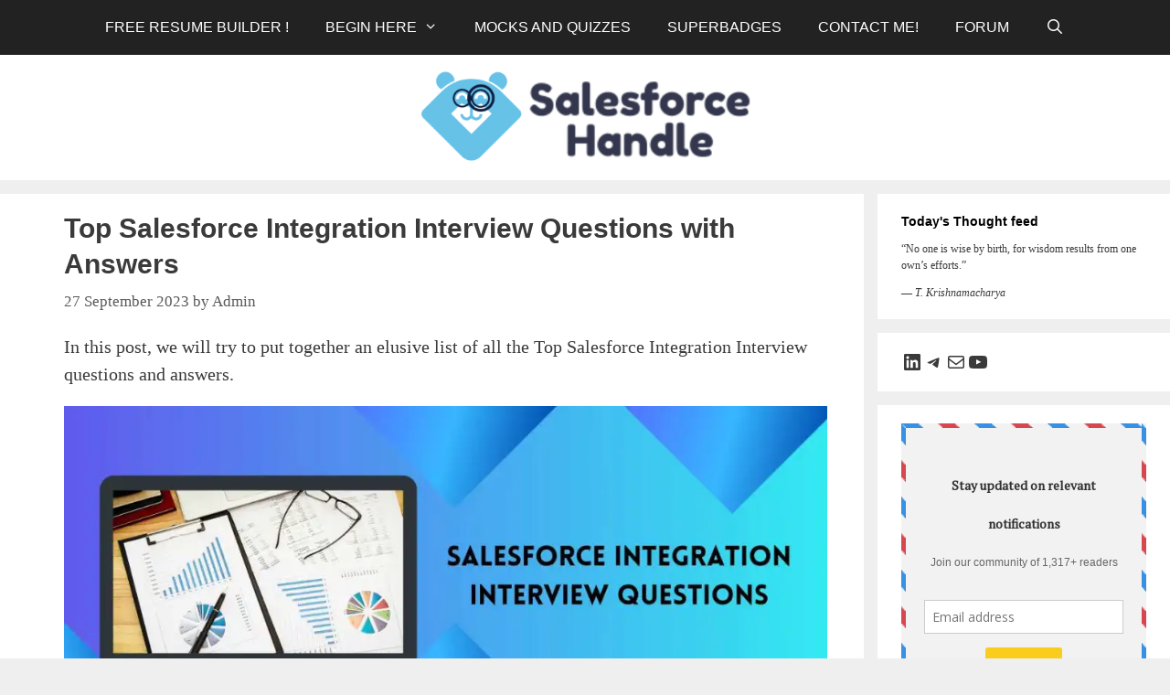

--- FILE ---
content_type: text/html; charset=UTF-8
request_url: https://salesforcehandle.com/salesforce-integration-interview-questions/
body_size: 52980
content:
<!DOCTYPE html><html lang="en-GB" prefix="og: https://ogp.me/ns#"><head><script data-no-optimize="1">var litespeed_docref=sessionStorage.getItem("litespeed_docref");litespeed_docref&&(Object.defineProperty(document,"referrer",{get:function(){return litespeed_docref}}),sessionStorage.removeItem("litespeed_docref"));</script> <meta charset="UTF-8"><meta name="viewport" content="width=device-width, initial-scale=1"><title>Top Salesforce Integration Interview Questions with Answers</title><meta name="description" content="In this post, we will try to put together an elusive list of all the Top Salesforce Integration Interview questions and answers."/><meta name="robots" content="follow, index, max-snippet:-1, max-video-preview:-1, max-image-preview:large"/><link rel="canonical" href="https://salesforcehandle.com/salesforce-integration-interview-questions/" /><meta property="og:locale" content="en_GB" /><meta property="og:type" content="article" /><meta property="og:title" content="Top Salesforce Integration Interview Questions with Answers" /><meta property="og:description" content="In this post, we will try to put together an elusive list of all the Top Salesforce Integration Interview questions and answers." /><meta property="og:url" content="https://salesforcehandle.com/salesforce-integration-interview-questions/" /><meta property="og:site_name" content="Salesforce Handle" /><meta property="article:section" content="Uncategorized" /><meta property="og:updated_time" content="2024-09-10T11:57:41+01:00" /><meta property="og:image" content="https://i0.wp.com/salesforcehandle.com/wp-content/uploads/2023/09/www.salesforcehandle.com-4.jpg" /><meta property="og:image:secure_url" content="https://i0.wp.com/salesforcehandle.com/wp-content/uploads/2023/09/www.salesforcehandle.com-4.jpg" /><meta property="og:image:width" content="1200" /><meta property="og:image:height" content="600" /><meta property="og:image:alt" content="Salesforce Integration Interview Questions" /><meta property="og:image:type" content="image/jpeg" /><meta name="twitter:card" content="summary_large_image" /><meta name="twitter:title" content="Top Salesforce Integration Interview Questions with Answers" /><meta name="twitter:description" content="In this post, we will try to put together an elusive list of all the Top Salesforce Integration Interview questions and answers." /><meta name="twitter:image" content="https://i0.wp.com/salesforcehandle.com/wp-content/uploads/2023/09/www.salesforcehandle.com-4.jpg" /><meta name="twitter:label1" content="Written by" /><meta name="twitter:data1" content="Admin" /><meta name="twitter:label2" content="Time to read" /><meta name="twitter:data2" content="17 minutes" /> <script type="application/ld+json" class="rank-math-schema">{"@context":"https://schema.org","@graph":[[{"@context":"https://schema.org","@type":"SiteNavigationElement","@id":"#rank-math-toc","name":"Basic Integration Questions","url":"https://salesforcehandle.com/salesforce-integration-interview-questions/#basic-integration-questions"},{"@context":"https://schema.org","@type":"SiteNavigationElement","@id":"#rank-math-toc","name":"1. What is Integration in Salesforce?","url":"https://salesforcehandle.com/salesforce-integration-interview-questions/#1-what-is-integration-in-salesforce"},{"@context":"https://schema.org","@type":"SiteNavigationElement","@id":"#rank-math-toc","name":"2. What is a webservice?","url":"https://salesforcehandle.com/salesforce-integration-interview-questions/#2-what-is-a-webservice"},{"@context":"https://schema.org","@type":"SiteNavigationElement","@id":"#rank-math-toc","name":"Type of Web Service","url":"https://salesforcehandle.com/salesforce-integration-interview-questions/#type-of-web-service"},{"@context":"https://schema.org","@type":"SiteNavigationElement","@id":"#rank-math-toc","name":"3. What is Protocol?","url":"https://salesforcehandle.com/salesforce-integration-interview-questions/#3-what-is-protocol"},{"@context":"https://schema.org","@type":"SiteNavigationElement","@id":"#rank-math-toc","name":"4. Define JSON","url":"https://salesforcehandle.com/salesforce-integration-interview-questions/#4-define-json"},{"@context":"https://schema.org","@type":"SiteNavigationElement","@id":"#rank-math-toc","name":"5. Define XML","url":"https://salesforcehandle.com/salesforce-integration-interview-questions/#5-define-xml"},{"@context":"https://schema.org","@type":"SiteNavigationElement","@id":"#rank-math-toc","name":"6. What is WSDL?","url":"https://salesforcehandle.com/salesforce-integration-interview-questions/#6-what-is-wsdl"},{"@context":"https://schema.org","@type":"SiteNavigationElement","@id":"#rank-math-toc","name":"7. What is the difference between\u00a0Enterprise WSDL and Partner WSDL?","url":"https://salesforcehandle.com/salesforce-integration-interview-questions/#7-what-is-the-difference-between-enterprise-wsdl-and-partner-wsdl"},{"@context":"https://schema.org","@type":"SiteNavigationElement","@id":"#rank-math-toc","name":"8. What is an API?","url":"https://salesforcehandle.com/salesforce-integration-interview-questions/#8-what-is-an-api"},{"@context":"https://schema.org","@type":"SiteNavigationElement","@id":"#rank-math-toc","name":"9. What is REST API?","url":"https://salesforcehandle.com/salesforce-integration-interview-questions/#9-what-is-rest-api"},{"@context":"https://schema.org","@type":"SiteNavigationElement","@id":"#rank-math-toc","name":"9a. What are the REST methods in Salesforce?","url":"https://salesforcehandle.com/salesforce-integration-interview-questions/#9-a-what-are-the-rest-methods-in-salesforce"},{"@context":"https://schema.org","@type":"SiteNavigationElement","@id":"#rank-math-toc","name":"10. What is SOAP API?","url":"https://salesforcehandle.com/salesforce-integration-interview-questions/#10-what-is-soap-api"},{"@context":"https://schema.org","@type":"SiteNavigationElement","@id":"#rank-math-toc","name":"11. What is the difference between SOAP and REST?","url":"https://salesforcehandle.com/salesforce-integration-interview-questions/#11-what-is-the-difference-between-soap-and-rest"},{"@context":"https://schema.org","@type":"SiteNavigationElement","@id":"#rank-math-toc","name":"12. What is SoapUI? How to Use SoapUI to Test Salesforce WebService?","url":"https://salesforcehandle.com/salesforce-integration-interview-questions/#12-what-is-soap-ui-how-to-use-soap-ui-to-test-salesforce-web-service"},{"@context":"https://schema.org","@type":"SiteNavigationElement","@id":"#rank-math-toc","name":"13. What are Call In and Call Out?","url":"https://salesforcehandle.com/salesforce-integration-interview-questions/#13-what-are-call-in-and-call-out"},{"@context":"https://schema.org","@type":"SiteNavigationElement","@id":"#rank-math-toc","name":"14. What are remote site settings?","url":"https://salesforcehandle.com/salesforce-integration-interview-questions/#14-what-are-remote-site-settings"},{"@context":"https://schema.org","@type":"SiteNavigationElement","@id":"#rank-math-toc","name":"15. What is Named Credential?","url":"https://salesforcehandle.com/salesforce-integration-interview-questions/#15-what-is-named-credential"},{"@context":"https://schema.org","@type":"SiteNavigationElement","@id":"#rank-math-toc","name":"Salesforce Integration Interview Questions","url":"https://salesforcehandle.com/salesforce-integration-interview-questions/#salesforce-integration-interview-questions"},{"@context":"https://schema.org","@type":"SiteNavigationElement","@id":"#rank-math-toc","name":"16.\u00a0What all Integration options are available in Salesforce?","url":"https://salesforcehandle.com/salesforce-integration-interview-questions/#16-what-all-integration-options-are-available-in-salesforce"},{"@context":"https://schema.org","@type":"SiteNavigationElement","@id":"#rank-math-toc","name":"Connected App And OAuth","url":"https://salesforcehandle.com/salesforce-integration-interview-questions/#connected-app-and-o-auth"},{"@context":"https://schema.org","@type":"SiteNavigationElement","@id":"#rank-math-toc","name":"17. What is a Connected App?","url":"https://salesforcehandle.com/salesforce-integration-interview-questions/#17-what-is-a-connected-app"},{"@context":"https://schema.org","@type":"SiteNavigationElement","@id":"#rank-math-toc","name":"18. What is OAuth?","url":"https://salesforcehandle.com/salesforce-integration-interview-questions/#18-what-is-o-auth"},{"@context":"https://schema.org","@type":"SiteNavigationElement","@id":"#rank-math-toc","name":"19. What different OAuth2.0 Authorization flows are available in Salesforce?","url":"https://salesforcehandle.com/salesforce-integration-interview-questions/#19-what-different-o-auth-2-0-authorization-flows-are-available-in-salesforce"},{"@context":"https://schema.org","@type":"SiteNavigationElement","@id":"#rank-math-toc","name":"20. What is an Integration Pattern?","url":"https://salesforcehandle.com/salesforce-integration-interview-questions/#20-what-is-an-integration-pattern"},{"@context":"https://schema.org","@type":"SiteNavigationElement","@id":"#rank-math-toc","name":"21. What are the types of Integration Design patterns available on the Salesforce Platform?","url":"https://salesforcehandle.com/salesforce-integration-interview-questions/#21-what-are-the-types-of-integration-design-patterns-available-on-the-salesforce-platform"},{"@context":"https://schema.org","@type":"SiteNavigationElement","@id":"#rank-math-toc","name":"22. What is JWT flow in Salesforce?","url":"https://salesforcehandle.com/salesforce-integration-interview-questions/#22-what-is-jwt-flow-in-salesforce"},{"@context":"https://schema.org","@type":"SiteNavigationElement","@id":"#rank-math-toc","name":"JWT Structure :","url":"https://salesforcehandle.com/salesforce-integration-interview-questions/#jwt-structure"},{"@context":"https://schema.org","@type":"SiteNavigationElement","@id":"#rank-math-toc","name":"23. What is web server flow in Salesforce?","url":"https://salesforcehandle.com/salesforce-integration-interview-questions/#23-what-is-web-server-flow-in-salesforce"},{"@context":"https://schema.org","@type":"SiteNavigationElement","@id":"#rank-math-toc","name":"24.\u00a0What is OpenID Connect?","url":"https://salesforcehandle.com/salesforce-integration-interview-questions/#24-what-is-open-id-connect"},{"@context":"https://schema.org","@type":"SiteNavigationElement","@id":"#rank-math-toc","name":"25.\u00a0Difference between OpenID and OAuth?","url":"https://salesforcehandle.com/salesforce-integration-interview-questions/#25-difference-between-open-id-and-o-auth"},{"@context":"https://schema.org","@type":"SiteNavigationElement","@id":"#rank-math-toc","name":"26. What is Streaming API? Explain the different mechanisms of Steaming API.","url":"https://salesforcehandle.com/salesforce-integration-interview-questions/#26-what-is-streaming-api-explain-the-different-mechanisms-of-steaming-api"},{"@context":"https://schema.org","@type":"SiteNavigationElement","@id":"#rank-math-toc","name":"27. What is Change Data Capture?","url":"https://salesforcehandle.com/salesforce-integration-interview-questions/#27-what-is-change-data-capture"},{"@context":"https://schema.org","@type":"SiteNavigationElement","@id":"#rank-math-toc","name":"28. What is Tooling API? Give one example of when you used it.","url":"https://salesforcehandle.com/salesforce-integration-interview-questions/#28-what-is-tooling-api-give-one-example-of-when-you-used-it"},{"@context":"https://schema.org","@type":"SiteNavigationElement","@id":"#rank-math-toc","name":"29 What is Salesforce Connect?","url":"https://salesforcehandle.com/salesforce-integration-interview-questions/#29-what-is-salesforce-connect"},{"@context":"https://schema.org","@type":"SiteNavigationElement","@id":"#rank-math-toc","name":"30. What is REST API Composite Resources","url":"https://salesforcehandle.com/salesforce-integration-interview-questions/#30-what-is-rest-api-composite-resources"},{"@context":"https://schema.org","@type":"SiteNavigationElement","@id":"#rank-math-toc","name":"Key Features","url":"https://salesforcehandle.com/salesforce-integration-interview-questions/#key-features"}],{"@type":["EducationalOrganization","Organization"],"@id":"https://salesforcehandle.com/#organization","name":"Salesforce Handle","url":"https://salesforcehandle.com","logo":{"@type":"ImageObject","@id":"https://salesforcehandle.com/#logo","url":"https://salesforcehandle.com/wp-content/uploads/2020/08/sh.png","contentUrl":"https://salesforcehandle.com/wp-content/uploads/2020/08/sh.png","caption":"Salesforce Handle","inLanguage":"en-GB","width":"497","height":"147"}},{"@type":"WebSite","@id":"https://salesforcehandle.com/#website","url":"https://salesforcehandle.com","name":"Salesforce Handle","publisher":{"@id":"https://salesforcehandle.com/#organization"},"inLanguage":"en-GB"},{"@type":"ImageObject","@id":"https://i0.wp.com/salesforcehandle.com/wp-content/uploads/2023/09/www.salesforcehandle.com-4.jpg?fit=1200%2C600&amp;ssl=1","url":"https://i0.wp.com/salesforcehandle.com/wp-content/uploads/2023/09/www.salesforcehandle.com-4.jpg?fit=1200%2C600&amp;ssl=1","width":"1200","height":"600","caption":"Salesforce Integration Interview Questions","inLanguage":"en-GB"},{"@type":"WebPage","@id":"https://salesforcehandle.com/salesforce-integration-interview-questions/#webpage","url":"https://salesforcehandle.com/salesforce-integration-interview-questions/","name":"Top Salesforce Integration Interview Questions with Answers","datePublished":"2023-09-27T11:19:09+01:00","dateModified":"2024-09-10T11:57:41+01:00","isPartOf":{"@id":"https://salesforcehandle.com/#website"},"primaryImageOfPage":{"@id":"https://i0.wp.com/salesforcehandle.com/wp-content/uploads/2023/09/www.salesforcehandle.com-4.jpg?fit=1200%2C600&amp;ssl=1"},"inLanguage":"en-GB"}]}</script> <link rel='dns-prefetch' href='//www.googletagmanager.com' /><link rel='dns-prefetch' href='//stats.wp.com' /><link rel='dns-prefetch' href='//jetpack.wordpress.com' /><link rel='dns-prefetch' href='//s0.wp.com' /><link rel='dns-prefetch' href='//public-api.wordpress.com' /><link rel='dns-prefetch' href='//0.gravatar.com' /><link rel='dns-prefetch' href='//1.gravatar.com' /><link rel='dns-prefetch' href='//2.gravatar.com' /><link rel='dns-prefetch' href='//pagead2.googlesyndication.com' /><link rel='dns-prefetch' href='//fundingchoicesmessages.google.com' /><link href='https://fonts.gstatic.com' crossorigin rel='preconnect' /><link href='https://fonts.googleapis.com' crossorigin rel='preconnect' /><link rel='preconnect' href='//c0.wp.com' /><link rel='preconnect' href='//i0.wp.com' /><link rel="alternate" type="application/rss+xml" title="Salesforcehandle &raquo; Feed" href="https://salesforcehandle.com/feed/" /><link rel="alternate" type="application/rss+xml" title="Salesforcehandle &raquo; Comments Feed" href="https://salesforcehandle.com/comments/feed/" /><link rel="alternate" type="application/rss+xml" title="Salesforcehandle &raquo; Top Salesforce Integration Interview Questions with Answers Comments Feed" href="https://salesforcehandle.com/salesforce-integration-interview-questions/feed/" /><link rel="alternate" title="oEmbed (JSON)" type="application/json+oembed" href="https://salesforcehandle.com/wp-json/oembed/1.0/embed?url=https%3A%2F%2Fsalesforcehandle.com%2Fsalesforce-integration-interview-questions%2F" /><link rel="alternate" title="oEmbed (XML)" type="text/xml+oembed" href="https://salesforcehandle.com/wp-json/oembed/1.0/embed?url=https%3A%2F%2Fsalesforcehandle.com%2Fsalesforce-integration-interview-questions%2F&#038;format=xml" /><style id='wp-img-auto-sizes-contain-inline-css'>img:is([sizes=auto i],[sizes^="auto," i]){contain-intrinsic-size:3000px 1500px}
/*# sourceURL=wp-img-auto-sizes-contain-inline-css */</style><link data-optimized="2" rel="stylesheet" href="https://salesforcehandle.com/wp-content/litespeed/ucss/3cabd2771c98c28e257d4a9b4fc772ca.css?ver=54ac2" /><link rel='stylesheet' id='jetpack_related-posts-css' href='https://c0.wp.com/p/jetpack/15.4/modules/related-posts/related-posts.css' media='all' /><link rel='stylesheet' id='wp-block-library-css' href='https://c0.wp.com/c/6.9/wp-includes/css/dist/block-library/style.min.css' media='all' /><style id='wp-block-heading-inline-css'>h1:where(.wp-block-heading).has-background,h2:where(.wp-block-heading).has-background,h3:where(.wp-block-heading).has-background,h4:where(.wp-block-heading).has-background,h5:where(.wp-block-heading).has-background,h6:where(.wp-block-heading).has-background{padding:1.25em 2.375em}h1.has-text-align-left[style*=writing-mode]:where([style*=vertical-lr]),h1.has-text-align-right[style*=writing-mode]:where([style*=vertical-rl]),h2.has-text-align-left[style*=writing-mode]:where([style*=vertical-lr]),h2.has-text-align-right[style*=writing-mode]:where([style*=vertical-rl]),h3.has-text-align-left[style*=writing-mode]:where([style*=vertical-lr]),h3.has-text-align-right[style*=writing-mode]:where([style*=vertical-rl]),h4.has-text-align-left[style*=writing-mode]:where([style*=vertical-lr]),h4.has-text-align-right[style*=writing-mode]:where([style*=vertical-rl]),h5.has-text-align-left[style*=writing-mode]:where([style*=vertical-lr]),h5.has-text-align-right[style*=writing-mode]:where([style*=vertical-rl]),h6.has-text-align-left[style*=writing-mode]:where([style*=vertical-lr]),h6.has-text-align-right[style*=writing-mode]:where([style*=vertical-rl]){rotate:180deg}
/*# sourceURL=https://c0.wp.com/c/6.9/wp-includes/blocks/heading/style.min.css */</style><style id='wp-block-image-inline-css'>.wp-block-image>a,.wp-block-image>figure>a{display:inline-block}.wp-block-image img{box-sizing:border-box;height:auto;max-width:100%;vertical-align:bottom}@media not (prefers-reduced-motion){.wp-block-image img.hide{visibility:hidden}.wp-block-image img.show{animation:show-content-image .4s}}.wp-block-image[style*=border-radius] img,.wp-block-image[style*=border-radius]>a{border-radius:inherit}.wp-block-image.has-custom-border img{box-sizing:border-box}.wp-block-image.aligncenter{text-align:center}.wp-block-image.alignfull>a,.wp-block-image.alignwide>a{width:100%}.wp-block-image.alignfull img,.wp-block-image.alignwide img{height:auto;width:100%}.wp-block-image .aligncenter,.wp-block-image .alignleft,.wp-block-image .alignright,.wp-block-image.aligncenter,.wp-block-image.alignleft,.wp-block-image.alignright{display:table}.wp-block-image .aligncenter>figcaption,.wp-block-image .alignleft>figcaption,.wp-block-image .alignright>figcaption,.wp-block-image.aligncenter>figcaption,.wp-block-image.alignleft>figcaption,.wp-block-image.alignright>figcaption{caption-side:bottom;display:table-caption}.wp-block-image .alignleft{float:left;margin:.5em 1em .5em 0}.wp-block-image .alignright{float:right;margin:.5em 0 .5em 1em}.wp-block-image .aligncenter{margin-left:auto;margin-right:auto}.wp-block-image :where(figcaption){margin-bottom:1em;margin-top:.5em}.wp-block-image.is-style-circle-mask img{border-radius:9999px}@supports ((-webkit-mask-image:none) or (mask-image:none)) or (-webkit-mask-image:none){.wp-block-image.is-style-circle-mask img{border-radius:0;-webkit-mask-image:url('data:image/svg+xml;utf8,<svg viewBox="0 0 100 100" xmlns="http://www.w3.org/2000/svg"><circle cx="50" cy="50" r="50"/></svg>');mask-image:url('data:image/svg+xml;utf8,<svg viewBox="0 0 100 100" xmlns="http://www.w3.org/2000/svg"><circle cx="50" cy="50" r="50"/></svg>');mask-mode:alpha;-webkit-mask-position:center;mask-position:center;-webkit-mask-repeat:no-repeat;mask-repeat:no-repeat;-webkit-mask-size:contain;mask-size:contain}}:root :where(.wp-block-image.is-style-rounded img,.wp-block-image .is-style-rounded img){border-radius:9999px}.wp-block-image figure{margin:0}.wp-lightbox-container{display:flex;flex-direction:column;position:relative}.wp-lightbox-container img{cursor:zoom-in}.wp-lightbox-container img:hover+button{opacity:1}.wp-lightbox-container button{align-items:center;backdrop-filter:blur(16px) saturate(180%);background-color:#5a5a5a40;border:none;border-radius:4px;cursor:zoom-in;display:flex;height:20px;justify-content:center;opacity:0;padding:0;position:absolute;right:16px;text-align:center;top:16px;width:20px;z-index:100}@media not (prefers-reduced-motion){.wp-lightbox-container button{transition:opacity .2s ease}}.wp-lightbox-container button:focus-visible{outline:3px auto #5a5a5a40;outline:3px auto -webkit-focus-ring-color;outline-offset:3px}.wp-lightbox-container button:hover{cursor:pointer;opacity:1}.wp-lightbox-container button:focus{opacity:1}.wp-lightbox-container button:focus,.wp-lightbox-container button:hover,.wp-lightbox-container button:not(:hover):not(:active):not(.has-background){background-color:#5a5a5a40;border:none}.wp-lightbox-overlay{box-sizing:border-box;cursor:zoom-out;height:100vh;left:0;overflow:hidden;position:fixed;top:0;visibility:hidden;width:100%;z-index:100000}.wp-lightbox-overlay .close-button{align-items:center;cursor:pointer;display:flex;justify-content:center;min-height:40px;min-width:40px;padding:0;position:absolute;right:calc(env(safe-area-inset-right) + 16px);top:calc(env(safe-area-inset-top) + 16px);z-index:5000000}.wp-lightbox-overlay .close-button:focus,.wp-lightbox-overlay .close-button:hover,.wp-lightbox-overlay .close-button:not(:hover):not(:active):not(.has-background){background:none;border:none}.wp-lightbox-overlay .lightbox-image-container{height:var(--wp--lightbox-container-height);left:50%;overflow:hidden;position:absolute;top:50%;transform:translate(-50%,-50%);transform-origin:top left;width:var(--wp--lightbox-container-width);z-index:9999999999}.wp-lightbox-overlay .wp-block-image{align-items:center;box-sizing:border-box;display:flex;height:100%;justify-content:center;margin:0;position:relative;transform-origin:0 0;width:100%;z-index:3000000}.wp-lightbox-overlay .wp-block-image img{height:var(--wp--lightbox-image-height);min-height:var(--wp--lightbox-image-height);min-width:var(--wp--lightbox-image-width);width:var(--wp--lightbox-image-width)}.wp-lightbox-overlay .wp-block-image figcaption{display:none}.wp-lightbox-overlay button{background:none;border:none}.wp-lightbox-overlay .scrim{background-color:#fff;height:100%;opacity:.9;position:absolute;width:100%;z-index:2000000}.wp-lightbox-overlay.active{visibility:visible}@media not (prefers-reduced-motion){.wp-lightbox-overlay.active{animation:turn-on-visibility .25s both}.wp-lightbox-overlay.active img{animation:turn-on-visibility .35s both}.wp-lightbox-overlay.show-closing-animation:not(.active){animation:turn-off-visibility .35s both}.wp-lightbox-overlay.show-closing-animation:not(.active) img{animation:turn-off-visibility .25s both}.wp-lightbox-overlay.zoom.active{animation:none;opacity:1;visibility:visible}.wp-lightbox-overlay.zoom.active .lightbox-image-container{animation:lightbox-zoom-in .4s}.wp-lightbox-overlay.zoom.active .lightbox-image-container img{animation:none}.wp-lightbox-overlay.zoom.active .scrim{animation:turn-on-visibility .4s forwards}.wp-lightbox-overlay.zoom.show-closing-animation:not(.active){animation:none}.wp-lightbox-overlay.zoom.show-closing-animation:not(.active) .lightbox-image-container{animation:lightbox-zoom-out .4s}.wp-lightbox-overlay.zoom.show-closing-animation:not(.active) .lightbox-image-container img{animation:none}.wp-lightbox-overlay.zoom.show-closing-animation:not(.active) .scrim{animation:turn-off-visibility .4s forwards}}@keyframes show-content-image{0%{visibility:hidden}99%{visibility:hidden}to{visibility:visible}}@keyframes turn-on-visibility{0%{opacity:0}to{opacity:1}}@keyframes turn-off-visibility{0%{opacity:1;visibility:visible}99%{opacity:0;visibility:visible}to{opacity:0;visibility:hidden}}@keyframes lightbox-zoom-in{0%{transform:translate(calc((-100vw + var(--wp--lightbox-scrollbar-width))/2 + var(--wp--lightbox-initial-left-position)),calc(-50vh + var(--wp--lightbox-initial-top-position))) scale(var(--wp--lightbox-scale))}to{transform:translate(-50%,-50%) scale(1)}}@keyframes lightbox-zoom-out{0%{transform:translate(-50%,-50%) scale(1);visibility:visible}99%{visibility:visible}to{transform:translate(calc((-100vw + var(--wp--lightbox-scrollbar-width))/2 + var(--wp--lightbox-initial-left-position)),calc(-50vh + var(--wp--lightbox-initial-top-position))) scale(var(--wp--lightbox-scale));visibility:hidden}}
/*# sourceURL=https://c0.wp.com/c/6.9/wp-includes/blocks/image/style.min.css */</style><style id='wp-block-list-inline-css'>ol,ul{box-sizing:border-box}:root :where(.wp-block-list.has-background){padding:1.25em 2.375em}
/*# sourceURL=https://c0.wp.com/c/6.9/wp-includes/blocks/list/style.min.css */</style><style id='wp-block-code-inline-css'>.wp-block-code{box-sizing:border-box}.wp-block-code code{
  /*!rtl:begin:ignore*/direction:ltr;display:block;font-family:inherit;overflow-wrap:break-word;text-align:initial;white-space:pre-wrap
  /*!rtl:end:ignore*/}
/*# sourceURL=https://c0.wp.com/c/6.9/wp-includes/blocks/code/style.min.css */</style><style id='wp-block-columns-inline-css'>.wp-block-columns{box-sizing:border-box;display:flex;flex-wrap:wrap!important}@media (min-width:782px){.wp-block-columns{flex-wrap:nowrap!important}}.wp-block-columns{align-items:normal!important}.wp-block-columns.are-vertically-aligned-top{align-items:flex-start}.wp-block-columns.are-vertically-aligned-center{align-items:center}.wp-block-columns.are-vertically-aligned-bottom{align-items:flex-end}@media (max-width:781px){.wp-block-columns:not(.is-not-stacked-on-mobile)>.wp-block-column{flex-basis:100%!important}}@media (min-width:782px){.wp-block-columns:not(.is-not-stacked-on-mobile)>.wp-block-column{flex-basis:0;flex-grow:1}.wp-block-columns:not(.is-not-stacked-on-mobile)>.wp-block-column[style*=flex-basis]{flex-grow:0}}.wp-block-columns.is-not-stacked-on-mobile{flex-wrap:nowrap!important}.wp-block-columns.is-not-stacked-on-mobile>.wp-block-column{flex-basis:0;flex-grow:1}.wp-block-columns.is-not-stacked-on-mobile>.wp-block-column[style*=flex-basis]{flex-grow:0}:where(.wp-block-columns){margin-bottom:1.75em}:where(.wp-block-columns.has-background){padding:1.25em 2.375em}.wp-block-column{flex-grow:1;min-width:0;overflow-wrap:break-word;word-break:break-word}.wp-block-column.is-vertically-aligned-top{align-self:flex-start}.wp-block-column.is-vertically-aligned-center{align-self:center}.wp-block-column.is-vertically-aligned-bottom{align-self:flex-end}.wp-block-column.is-vertically-aligned-stretch{align-self:stretch}.wp-block-column.is-vertically-aligned-bottom,.wp-block-column.is-vertically-aligned-center,.wp-block-column.is-vertically-aligned-top{width:100%}
/*# sourceURL=https://c0.wp.com/c/6.9/wp-includes/blocks/columns/style.min.css */</style><style id='wp-block-group-inline-css'>.wp-block-group{box-sizing:border-box}:where(.wp-block-group.wp-block-group-is-layout-constrained){position:relative}
/*# sourceURL=https://c0.wp.com/c/6.9/wp-includes/blocks/group/style.min.css */</style><style id='wp-block-paragraph-inline-css'>.is-small-text{font-size:.875em}.is-regular-text{font-size:1em}.is-large-text{font-size:2.25em}.is-larger-text{font-size:3em}.has-drop-cap:not(:focus):first-letter{float:left;font-size:8.4em;font-style:normal;font-weight:100;line-height:.68;margin:.05em .1em 0 0;text-transform:uppercase}body.rtl .has-drop-cap:not(:focus):first-letter{float:none;margin-left:.1em}p.has-drop-cap.has-background{overflow:hidden}:root :where(p.has-background){padding:1.25em 2.375em}:where(p.has-text-color:not(.has-link-color)) a{color:inherit}p.has-text-align-left[style*="writing-mode:vertical-lr"],p.has-text-align-right[style*="writing-mode:vertical-rl"]{rotate:180deg}
/*# sourceURL=https://c0.wp.com/c/6.9/wp-includes/blocks/paragraph/style.min.css */</style><style id='wp-block-social-links-inline-css'>.wp-block-social-links{background:none;box-sizing:border-box;margin-left:0;padding-left:0;padding-right:0;text-indent:0}.wp-block-social-links .wp-social-link a,.wp-block-social-links .wp-social-link a:hover{border-bottom:0;box-shadow:none;text-decoration:none}.wp-block-social-links .wp-social-link svg{height:1em;width:1em}.wp-block-social-links .wp-social-link span:not(.screen-reader-text){font-size:.65em;margin-left:.5em;margin-right:.5em}.wp-block-social-links.has-small-icon-size{font-size:16px}.wp-block-social-links,.wp-block-social-links.has-normal-icon-size{font-size:24px}.wp-block-social-links.has-large-icon-size{font-size:36px}.wp-block-social-links.has-huge-icon-size{font-size:48px}.wp-block-social-links.aligncenter{display:flex;justify-content:center}.wp-block-social-links.alignright{justify-content:flex-end}.wp-block-social-link{border-radius:9999px;display:block}@media not (prefers-reduced-motion){.wp-block-social-link{transition:transform .1s ease}}.wp-block-social-link{height:auto}.wp-block-social-link a{align-items:center;display:flex;line-height:0}.wp-block-social-link:hover{transform:scale(1.1)}.wp-block-social-links .wp-block-social-link.wp-social-link{display:inline-block;margin:0;padding:0}.wp-block-social-links .wp-block-social-link.wp-social-link .wp-block-social-link-anchor,.wp-block-social-links .wp-block-social-link.wp-social-link .wp-block-social-link-anchor svg,.wp-block-social-links .wp-block-social-link.wp-social-link .wp-block-social-link-anchor:active,.wp-block-social-links .wp-block-social-link.wp-social-link .wp-block-social-link-anchor:hover,.wp-block-social-links .wp-block-social-link.wp-social-link .wp-block-social-link-anchor:visited{color:currentColor;fill:currentColor}:where(.wp-block-social-links:not(.is-style-logos-only)) .wp-social-link{background-color:#f0f0f0;color:#444}:where(.wp-block-social-links:not(.is-style-logos-only)) .wp-social-link-amazon{background-color:#f90;color:#fff}:where(.wp-block-social-links:not(.is-style-logos-only)) .wp-social-link-bandcamp{background-color:#1ea0c3;color:#fff}:where(.wp-block-social-links:not(.is-style-logos-only)) .wp-social-link-behance{background-color:#0757fe;color:#fff}:where(.wp-block-social-links:not(.is-style-logos-only)) .wp-social-link-bluesky{background-color:#0a7aff;color:#fff}:where(.wp-block-social-links:not(.is-style-logos-only)) .wp-social-link-codepen{background-color:#1e1f26;color:#fff}:where(.wp-block-social-links:not(.is-style-logos-only)) .wp-social-link-deviantart{background-color:#02e49b;color:#fff}:where(.wp-block-social-links:not(.is-style-logos-only)) .wp-social-link-discord{background-color:#5865f2;color:#fff}:where(.wp-block-social-links:not(.is-style-logos-only)) .wp-social-link-dribbble{background-color:#e94c89;color:#fff}:where(.wp-block-social-links:not(.is-style-logos-only)) .wp-social-link-dropbox{background-color:#4280ff;color:#fff}:where(.wp-block-social-links:not(.is-style-logos-only)) .wp-social-link-etsy{background-color:#f45800;color:#fff}:where(.wp-block-social-links:not(.is-style-logos-only)) .wp-social-link-facebook{background-color:#0866ff;color:#fff}:where(.wp-block-social-links:not(.is-style-logos-only)) .wp-social-link-fivehundredpx{background-color:#000;color:#fff}:where(.wp-block-social-links:not(.is-style-logos-only)) .wp-social-link-flickr{background-color:#0461dd;color:#fff}:where(.wp-block-social-links:not(.is-style-logos-only)) .wp-social-link-foursquare{background-color:#e65678;color:#fff}:where(.wp-block-social-links:not(.is-style-logos-only)) .wp-social-link-github{background-color:#24292d;color:#fff}:where(.wp-block-social-links:not(.is-style-logos-only)) .wp-social-link-goodreads{background-color:#eceadd;color:#382110}:where(.wp-block-social-links:not(.is-style-logos-only)) .wp-social-link-google{background-color:#ea4434;color:#fff}:where(.wp-block-social-links:not(.is-style-logos-only)) .wp-social-link-gravatar{background-color:#1d4fc4;color:#fff}:where(.wp-block-social-links:not(.is-style-logos-only)) .wp-social-link-instagram{background-color:#f00075;color:#fff}:where(.wp-block-social-links:not(.is-style-logos-only)) .wp-social-link-lastfm{background-color:#e21b24;color:#fff}:where(.wp-block-social-links:not(.is-style-logos-only)) .wp-social-link-linkedin{background-color:#0d66c2;color:#fff}:where(.wp-block-social-links:not(.is-style-logos-only)) .wp-social-link-mastodon{background-color:#3288d4;color:#fff}:where(.wp-block-social-links:not(.is-style-logos-only)) .wp-social-link-medium{background-color:#000;color:#fff}:where(.wp-block-social-links:not(.is-style-logos-only)) .wp-social-link-meetup{background-color:#f6405f;color:#fff}:where(.wp-block-social-links:not(.is-style-logos-only)) .wp-social-link-patreon{background-color:#000;color:#fff}:where(.wp-block-social-links:not(.is-style-logos-only)) .wp-social-link-pinterest{background-color:#e60122;color:#fff}:where(.wp-block-social-links:not(.is-style-logos-only)) .wp-social-link-pocket{background-color:#ef4155;color:#fff}:where(.wp-block-social-links:not(.is-style-logos-only)) .wp-social-link-reddit{background-color:#ff4500;color:#fff}:where(.wp-block-social-links:not(.is-style-logos-only)) .wp-social-link-skype{background-color:#0478d7;color:#fff}:where(.wp-block-social-links:not(.is-style-logos-only)) .wp-social-link-snapchat{background-color:#fefc00;color:#fff;stroke:#000}:where(.wp-block-social-links:not(.is-style-logos-only)) .wp-social-link-soundcloud{background-color:#ff5600;color:#fff}:where(.wp-block-social-links:not(.is-style-logos-only)) .wp-social-link-spotify{background-color:#1bd760;color:#fff}:where(.wp-block-social-links:not(.is-style-logos-only)) .wp-social-link-telegram{background-color:#2aabee;color:#fff}:where(.wp-block-social-links:not(.is-style-logos-only)) .wp-social-link-threads{background-color:#000;color:#fff}:where(.wp-block-social-links:not(.is-style-logos-only)) .wp-social-link-tiktok{background-color:#000;color:#fff}:where(.wp-block-social-links:not(.is-style-logos-only)) .wp-social-link-tumblr{background-color:#011835;color:#fff}:where(.wp-block-social-links:not(.is-style-logos-only)) .wp-social-link-twitch{background-color:#6440a4;color:#fff}:where(.wp-block-social-links:not(.is-style-logos-only)) .wp-social-link-twitter{background-color:#1da1f2;color:#fff}:where(.wp-block-social-links:not(.is-style-logos-only)) .wp-social-link-vimeo{background-color:#1eb7ea;color:#fff}:where(.wp-block-social-links:not(.is-style-logos-only)) .wp-social-link-vk{background-color:#4680c2;color:#fff}:where(.wp-block-social-links:not(.is-style-logos-only)) .wp-social-link-wordpress{background-color:#3499cd;color:#fff}:where(.wp-block-social-links:not(.is-style-logos-only)) .wp-social-link-whatsapp{background-color:#25d366;color:#fff}:where(.wp-block-social-links:not(.is-style-logos-only)) .wp-social-link-x{background-color:#000;color:#fff}:where(.wp-block-social-links:not(.is-style-logos-only)) .wp-social-link-yelp{background-color:#d32422;color:#fff}:where(.wp-block-social-links:not(.is-style-logos-only)) .wp-social-link-youtube{background-color:red;color:#fff}:where(.wp-block-social-links.is-style-logos-only) .wp-social-link{background:none}:where(.wp-block-social-links.is-style-logos-only) .wp-social-link svg{height:1.25em;width:1.25em}:where(.wp-block-social-links.is-style-logos-only) .wp-social-link-amazon{color:#f90}:where(.wp-block-social-links.is-style-logos-only) .wp-social-link-bandcamp{color:#1ea0c3}:where(.wp-block-social-links.is-style-logos-only) .wp-social-link-behance{color:#0757fe}:where(.wp-block-social-links.is-style-logos-only) .wp-social-link-bluesky{color:#0a7aff}:where(.wp-block-social-links.is-style-logos-only) .wp-social-link-codepen{color:#1e1f26}:where(.wp-block-social-links.is-style-logos-only) .wp-social-link-deviantart{color:#02e49b}:where(.wp-block-social-links.is-style-logos-only) .wp-social-link-discord{color:#5865f2}:where(.wp-block-social-links.is-style-logos-only) .wp-social-link-dribbble{color:#e94c89}:where(.wp-block-social-links.is-style-logos-only) .wp-social-link-dropbox{color:#4280ff}:where(.wp-block-social-links.is-style-logos-only) .wp-social-link-etsy{color:#f45800}:where(.wp-block-social-links.is-style-logos-only) .wp-social-link-facebook{color:#0866ff}:where(.wp-block-social-links.is-style-logos-only) .wp-social-link-fivehundredpx{color:#000}:where(.wp-block-social-links.is-style-logos-only) .wp-social-link-flickr{color:#0461dd}:where(.wp-block-social-links.is-style-logos-only) .wp-social-link-foursquare{color:#e65678}:where(.wp-block-social-links.is-style-logos-only) .wp-social-link-github{color:#24292d}:where(.wp-block-social-links.is-style-logos-only) .wp-social-link-goodreads{color:#382110}:where(.wp-block-social-links.is-style-logos-only) .wp-social-link-google{color:#ea4434}:where(.wp-block-social-links.is-style-logos-only) .wp-social-link-gravatar{color:#1d4fc4}:where(.wp-block-social-links.is-style-logos-only) .wp-social-link-instagram{color:#f00075}:where(.wp-block-social-links.is-style-logos-only) .wp-social-link-lastfm{color:#e21b24}:where(.wp-block-social-links.is-style-logos-only) .wp-social-link-linkedin{color:#0d66c2}:where(.wp-block-social-links.is-style-logos-only) .wp-social-link-mastodon{color:#3288d4}:where(.wp-block-social-links.is-style-logos-only) .wp-social-link-medium{color:#000}:where(.wp-block-social-links.is-style-logos-only) .wp-social-link-meetup{color:#f6405f}:where(.wp-block-social-links.is-style-logos-only) .wp-social-link-patreon{color:#000}:where(.wp-block-social-links.is-style-logos-only) .wp-social-link-pinterest{color:#e60122}:where(.wp-block-social-links.is-style-logos-only) .wp-social-link-pocket{color:#ef4155}:where(.wp-block-social-links.is-style-logos-only) .wp-social-link-reddit{color:#ff4500}:where(.wp-block-social-links.is-style-logos-only) .wp-social-link-skype{color:#0478d7}:where(.wp-block-social-links.is-style-logos-only) .wp-social-link-snapchat{color:#fff;stroke:#000}:where(.wp-block-social-links.is-style-logos-only) .wp-social-link-soundcloud{color:#ff5600}:where(.wp-block-social-links.is-style-logos-only) .wp-social-link-spotify{color:#1bd760}:where(.wp-block-social-links.is-style-logos-only) .wp-social-link-telegram{color:#2aabee}:where(.wp-block-social-links.is-style-logos-only) .wp-social-link-threads{color:#000}:where(.wp-block-social-links.is-style-logos-only) .wp-social-link-tiktok{color:#000}:where(.wp-block-social-links.is-style-logos-only) .wp-social-link-tumblr{color:#011835}:where(.wp-block-social-links.is-style-logos-only) .wp-social-link-twitch{color:#6440a4}:where(.wp-block-social-links.is-style-logos-only) .wp-social-link-twitter{color:#1da1f2}:where(.wp-block-social-links.is-style-logos-only) .wp-social-link-vimeo{color:#1eb7ea}:where(.wp-block-social-links.is-style-logos-only) .wp-social-link-vk{color:#4680c2}:where(.wp-block-social-links.is-style-logos-only) .wp-social-link-whatsapp{color:#25d366}:where(.wp-block-social-links.is-style-logos-only) .wp-social-link-wordpress{color:#3499cd}:where(.wp-block-social-links.is-style-logos-only) .wp-social-link-x{color:#000}:where(.wp-block-social-links.is-style-logos-only) .wp-social-link-yelp{color:#d32422}:where(.wp-block-social-links.is-style-logos-only) .wp-social-link-youtube{color:red}.wp-block-social-links.is-style-pill-shape .wp-social-link{width:auto}:root :where(.wp-block-social-links .wp-social-link a){padding:.25em}:root :where(.wp-block-social-links.is-style-logos-only .wp-social-link a){padding:0}:root :where(.wp-block-social-links.is-style-pill-shape .wp-social-link a){padding-left:.6666666667em;padding-right:.6666666667em}.wp-block-social-links:not(.has-icon-color):not(.has-icon-background-color) .wp-social-link-snapchat .wp-block-social-link-label{color:#000}
/*# sourceURL=https://c0.wp.com/c/6.9/wp-includes/blocks/social-links/style.min.css */</style><style id='wp-block-spacer-inline-css'>.wp-block-spacer{clear:both}
/*# sourceURL=https://c0.wp.com/c/6.9/wp-includes/blocks/spacer/style.min.css */</style><style id='wp-block-table-inline-css'>.wp-block-table{overflow-x:auto}.wp-block-table table{border-collapse:collapse;width:100%}.wp-block-table thead{border-bottom:3px solid}.wp-block-table tfoot{border-top:3px solid}.wp-block-table td,.wp-block-table th{border:1px solid;padding:.5em}.wp-block-table .has-fixed-layout{table-layout:fixed;width:100%}.wp-block-table .has-fixed-layout td,.wp-block-table .has-fixed-layout th{word-break:break-word}.wp-block-table.aligncenter,.wp-block-table.alignleft,.wp-block-table.alignright{display:table;width:auto}.wp-block-table.aligncenter td,.wp-block-table.aligncenter th,.wp-block-table.alignleft td,.wp-block-table.alignleft th,.wp-block-table.alignright td,.wp-block-table.alignright th{word-break:break-word}.wp-block-table .has-subtle-light-gray-background-color{background-color:#f3f4f5}.wp-block-table .has-subtle-pale-green-background-color{background-color:#e9fbe5}.wp-block-table .has-subtle-pale-blue-background-color{background-color:#e7f5fe}.wp-block-table .has-subtle-pale-pink-background-color{background-color:#fcf0ef}.wp-block-table.is-style-stripes{background-color:initial;border-collapse:inherit;border-spacing:0}.wp-block-table.is-style-stripes tbody tr:nth-child(odd){background-color:#f0f0f0}.wp-block-table.is-style-stripes.has-subtle-light-gray-background-color tbody tr:nth-child(odd){background-color:#f3f4f5}.wp-block-table.is-style-stripes.has-subtle-pale-green-background-color tbody tr:nth-child(odd){background-color:#e9fbe5}.wp-block-table.is-style-stripes.has-subtle-pale-blue-background-color tbody tr:nth-child(odd){background-color:#e7f5fe}.wp-block-table.is-style-stripes.has-subtle-pale-pink-background-color tbody tr:nth-child(odd){background-color:#fcf0ef}.wp-block-table.is-style-stripes td,.wp-block-table.is-style-stripes th{border-color:#0000}.wp-block-table.is-style-stripes{border-bottom:1px solid #f0f0f0}.wp-block-table .has-border-color td,.wp-block-table .has-border-color th,.wp-block-table .has-border-color tr,.wp-block-table .has-border-color>*{border-color:inherit}.wp-block-table table[style*=border-top-color] tr:first-child,.wp-block-table table[style*=border-top-color] tr:first-child td,.wp-block-table table[style*=border-top-color] tr:first-child th,.wp-block-table table[style*=border-top-color]>*,.wp-block-table table[style*=border-top-color]>* td,.wp-block-table table[style*=border-top-color]>* th{border-top-color:inherit}.wp-block-table table[style*=border-top-color] tr:not(:first-child){border-top-color:initial}.wp-block-table table[style*=border-right-color] td:last-child,.wp-block-table table[style*=border-right-color] th,.wp-block-table table[style*=border-right-color] tr,.wp-block-table table[style*=border-right-color]>*{border-right-color:inherit}.wp-block-table table[style*=border-bottom-color] tr:last-child,.wp-block-table table[style*=border-bottom-color] tr:last-child td,.wp-block-table table[style*=border-bottom-color] tr:last-child th,.wp-block-table table[style*=border-bottom-color]>*,.wp-block-table table[style*=border-bottom-color]>* td,.wp-block-table table[style*=border-bottom-color]>* th{border-bottom-color:inherit}.wp-block-table table[style*=border-bottom-color] tr:not(:last-child){border-bottom-color:initial}.wp-block-table table[style*=border-left-color] td:first-child,.wp-block-table table[style*=border-left-color] th,.wp-block-table table[style*=border-left-color] tr,.wp-block-table table[style*=border-left-color]>*{border-left-color:inherit}.wp-block-table table[style*=border-style] td,.wp-block-table table[style*=border-style] th,.wp-block-table table[style*=border-style] tr,.wp-block-table table[style*=border-style]>*{border-style:inherit}.wp-block-table table[style*=border-width] td,.wp-block-table table[style*=border-width] th,.wp-block-table table[style*=border-width] tr,.wp-block-table table[style*=border-width]>*{border-style:inherit;border-width:inherit}
/*# sourceURL=https://c0.wp.com/c/6.9/wp-includes/blocks/table/style.min.css */</style><style id='global-styles-inline-css'>:root{--wp--preset--aspect-ratio--square: 1;--wp--preset--aspect-ratio--4-3: 4/3;--wp--preset--aspect-ratio--3-4: 3/4;--wp--preset--aspect-ratio--3-2: 3/2;--wp--preset--aspect-ratio--2-3: 2/3;--wp--preset--aspect-ratio--16-9: 16/9;--wp--preset--aspect-ratio--9-16: 9/16;--wp--preset--color--black: #000000;--wp--preset--color--cyan-bluish-gray: #abb8c3;--wp--preset--color--white: #ffffff;--wp--preset--color--pale-pink: #f78da7;--wp--preset--color--vivid-red: #cf2e2e;--wp--preset--color--luminous-vivid-orange: #ff6900;--wp--preset--color--luminous-vivid-amber: #fcb900;--wp--preset--color--light-green-cyan: #7bdcb5;--wp--preset--color--vivid-green-cyan: #00d084;--wp--preset--color--pale-cyan-blue: #8ed1fc;--wp--preset--color--vivid-cyan-blue: #0693e3;--wp--preset--color--vivid-purple: #9b51e0;--wp--preset--color--contrast: var(--contrast);--wp--preset--color--contrast-2: var(--contrast-2);--wp--preset--color--contrast-3: var(--contrast-3);--wp--preset--color--base: var(--base);--wp--preset--color--base-2: var(--base-2);--wp--preset--color--base-3: var(--base-3);--wp--preset--color--accent: var(--accent);--wp--preset--gradient--vivid-cyan-blue-to-vivid-purple: linear-gradient(135deg,rgb(6,147,227) 0%,rgb(155,81,224) 100%);--wp--preset--gradient--light-green-cyan-to-vivid-green-cyan: linear-gradient(135deg,rgb(122,220,180) 0%,rgb(0,208,130) 100%);--wp--preset--gradient--luminous-vivid-amber-to-luminous-vivid-orange: linear-gradient(135deg,rgb(252,185,0) 0%,rgb(255,105,0) 100%);--wp--preset--gradient--luminous-vivid-orange-to-vivid-red: linear-gradient(135deg,rgb(255,105,0) 0%,rgb(207,46,46) 100%);--wp--preset--gradient--very-light-gray-to-cyan-bluish-gray: linear-gradient(135deg,rgb(238,238,238) 0%,rgb(169,184,195) 100%);--wp--preset--gradient--cool-to-warm-spectrum: linear-gradient(135deg,rgb(74,234,220) 0%,rgb(151,120,209) 20%,rgb(207,42,186) 40%,rgb(238,44,130) 60%,rgb(251,105,98) 80%,rgb(254,248,76) 100%);--wp--preset--gradient--blush-light-purple: linear-gradient(135deg,rgb(255,206,236) 0%,rgb(152,150,240) 100%);--wp--preset--gradient--blush-bordeaux: linear-gradient(135deg,rgb(254,205,165) 0%,rgb(254,45,45) 50%,rgb(107,0,62) 100%);--wp--preset--gradient--luminous-dusk: linear-gradient(135deg,rgb(255,203,112) 0%,rgb(199,81,192) 50%,rgb(65,88,208) 100%);--wp--preset--gradient--pale-ocean: linear-gradient(135deg,rgb(255,245,203) 0%,rgb(182,227,212) 50%,rgb(51,167,181) 100%);--wp--preset--gradient--electric-grass: linear-gradient(135deg,rgb(202,248,128) 0%,rgb(113,206,126) 100%);--wp--preset--gradient--midnight: linear-gradient(135deg,rgb(2,3,129) 0%,rgb(40,116,252) 100%);--wp--preset--font-size--small: 13px;--wp--preset--font-size--medium: 20px;--wp--preset--font-size--large: 36px;--wp--preset--font-size--x-large: 42px;--wp--preset--spacing--20: 0.44rem;--wp--preset--spacing--30: 0.67rem;--wp--preset--spacing--40: 1rem;--wp--preset--spacing--50: 1.5rem;--wp--preset--spacing--60: 2.25rem;--wp--preset--spacing--70: 3.38rem;--wp--preset--spacing--80: 5.06rem;--wp--preset--shadow--natural: 6px 6px 9px rgba(0, 0, 0, 0.2);--wp--preset--shadow--deep: 12px 12px 50px rgba(0, 0, 0, 0.4);--wp--preset--shadow--sharp: 6px 6px 0px rgba(0, 0, 0, 0.2);--wp--preset--shadow--outlined: 6px 6px 0px -3px rgb(255, 255, 255), 6px 6px rgb(0, 0, 0);--wp--preset--shadow--crisp: 6px 6px 0px rgb(0, 0, 0);}:where(.is-layout-flex){gap: 0.5em;}:where(.is-layout-grid){gap: 0.5em;}body .is-layout-flex{display: flex;}.is-layout-flex{flex-wrap: wrap;align-items: center;}.is-layout-flex > :is(*, div){margin: 0;}body .is-layout-grid{display: grid;}.is-layout-grid > :is(*, div){margin: 0;}:where(.wp-block-columns.is-layout-flex){gap: 2em;}:where(.wp-block-columns.is-layout-grid){gap: 2em;}:where(.wp-block-post-template.is-layout-flex){gap: 1.25em;}:where(.wp-block-post-template.is-layout-grid){gap: 1.25em;}.has-black-color{color: var(--wp--preset--color--black) !important;}.has-cyan-bluish-gray-color{color: var(--wp--preset--color--cyan-bluish-gray) !important;}.has-white-color{color: var(--wp--preset--color--white) !important;}.has-pale-pink-color{color: var(--wp--preset--color--pale-pink) !important;}.has-vivid-red-color{color: var(--wp--preset--color--vivid-red) !important;}.has-luminous-vivid-orange-color{color: var(--wp--preset--color--luminous-vivid-orange) !important;}.has-luminous-vivid-amber-color{color: var(--wp--preset--color--luminous-vivid-amber) !important;}.has-light-green-cyan-color{color: var(--wp--preset--color--light-green-cyan) !important;}.has-vivid-green-cyan-color{color: var(--wp--preset--color--vivid-green-cyan) !important;}.has-pale-cyan-blue-color{color: var(--wp--preset--color--pale-cyan-blue) !important;}.has-vivid-cyan-blue-color{color: var(--wp--preset--color--vivid-cyan-blue) !important;}.has-vivid-purple-color{color: var(--wp--preset--color--vivid-purple) !important;}.has-black-background-color{background-color: var(--wp--preset--color--black) !important;}.has-cyan-bluish-gray-background-color{background-color: var(--wp--preset--color--cyan-bluish-gray) !important;}.has-white-background-color{background-color: var(--wp--preset--color--white) !important;}.has-pale-pink-background-color{background-color: var(--wp--preset--color--pale-pink) !important;}.has-vivid-red-background-color{background-color: var(--wp--preset--color--vivid-red) !important;}.has-luminous-vivid-orange-background-color{background-color: var(--wp--preset--color--luminous-vivid-orange) !important;}.has-luminous-vivid-amber-background-color{background-color: var(--wp--preset--color--luminous-vivid-amber) !important;}.has-light-green-cyan-background-color{background-color: var(--wp--preset--color--light-green-cyan) !important;}.has-vivid-green-cyan-background-color{background-color: var(--wp--preset--color--vivid-green-cyan) !important;}.has-pale-cyan-blue-background-color{background-color: var(--wp--preset--color--pale-cyan-blue) !important;}.has-vivid-cyan-blue-background-color{background-color: var(--wp--preset--color--vivid-cyan-blue) !important;}.has-vivid-purple-background-color{background-color: var(--wp--preset--color--vivid-purple) !important;}.has-black-border-color{border-color: var(--wp--preset--color--black) !important;}.has-cyan-bluish-gray-border-color{border-color: var(--wp--preset--color--cyan-bluish-gray) !important;}.has-white-border-color{border-color: var(--wp--preset--color--white) !important;}.has-pale-pink-border-color{border-color: var(--wp--preset--color--pale-pink) !important;}.has-vivid-red-border-color{border-color: var(--wp--preset--color--vivid-red) !important;}.has-luminous-vivid-orange-border-color{border-color: var(--wp--preset--color--luminous-vivid-orange) !important;}.has-luminous-vivid-amber-border-color{border-color: var(--wp--preset--color--luminous-vivid-amber) !important;}.has-light-green-cyan-border-color{border-color: var(--wp--preset--color--light-green-cyan) !important;}.has-vivid-green-cyan-border-color{border-color: var(--wp--preset--color--vivid-green-cyan) !important;}.has-pale-cyan-blue-border-color{border-color: var(--wp--preset--color--pale-cyan-blue) !important;}.has-vivid-cyan-blue-border-color{border-color: var(--wp--preset--color--vivid-cyan-blue) !important;}.has-vivid-purple-border-color{border-color: var(--wp--preset--color--vivid-purple) !important;}.has-vivid-cyan-blue-to-vivid-purple-gradient-background{background: var(--wp--preset--gradient--vivid-cyan-blue-to-vivid-purple) !important;}.has-light-green-cyan-to-vivid-green-cyan-gradient-background{background: var(--wp--preset--gradient--light-green-cyan-to-vivid-green-cyan) !important;}.has-luminous-vivid-amber-to-luminous-vivid-orange-gradient-background{background: var(--wp--preset--gradient--luminous-vivid-amber-to-luminous-vivid-orange) !important;}.has-luminous-vivid-orange-to-vivid-red-gradient-background{background: var(--wp--preset--gradient--luminous-vivid-orange-to-vivid-red) !important;}.has-very-light-gray-to-cyan-bluish-gray-gradient-background{background: var(--wp--preset--gradient--very-light-gray-to-cyan-bluish-gray) !important;}.has-cool-to-warm-spectrum-gradient-background{background: var(--wp--preset--gradient--cool-to-warm-spectrum) !important;}.has-blush-light-purple-gradient-background{background: var(--wp--preset--gradient--blush-light-purple) !important;}.has-blush-bordeaux-gradient-background{background: var(--wp--preset--gradient--blush-bordeaux) !important;}.has-luminous-dusk-gradient-background{background: var(--wp--preset--gradient--luminous-dusk) !important;}.has-pale-ocean-gradient-background{background: var(--wp--preset--gradient--pale-ocean) !important;}.has-electric-grass-gradient-background{background: var(--wp--preset--gradient--electric-grass) !important;}.has-midnight-gradient-background{background: var(--wp--preset--gradient--midnight) !important;}.has-small-font-size{font-size: var(--wp--preset--font-size--small) !important;}.has-medium-font-size{font-size: var(--wp--preset--font-size--medium) !important;}.has-large-font-size{font-size: var(--wp--preset--font-size--large) !important;}.has-x-large-font-size{font-size: var(--wp--preset--font-size--x-large) !important;}
:where(.wp-block-columns.is-layout-flex){gap: 2em;}:where(.wp-block-columns.is-layout-grid){gap: 2em;}
/*# sourceURL=global-styles-inline-css */</style><style id='core-block-supports-inline-css'>.wp-container-content-7a8a7e73{flex-basis:18px;}.wp-container-core-group-is-layout-c0ca7d81{flex-direction:column;align-items:flex-start;}.wp-container-core-columns-is-layout-9d6595d7{flex-wrap:nowrap;}.wp-container-content-2fc37c9d{flex-basis:11px;}.wp-container-core-group-is-layout-8cf370e7{flex-direction:column;align-items:flex-start;}
/*# sourceURL=core-block-supports-inline-css */</style><style id='classic-theme-styles-inline-css'>/*! This file is auto-generated */
.wp-block-button__link{color:#fff;background-color:#32373c;border-radius:9999px;box-shadow:none;text-decoration:none;padding:calc(.667em + 2px) calc(1.333em + 2px);font-size:1.125em}.wp-block-file__button{background:#32373c;color:#fff;text-decoration:none}
/*# sourceURL=/wp-includes/css/classic-themes.min.css */</style><style id='bbp-default-inline-css'>#bbpress-forums ul.bbp-lead-topic,#bbpress-forums ul.bbp-topics,#bbpress-forums ul.bbp-forums,#bbpress-forums ul.bbp-replies,#bbpress-forums ul.bbp-search-results,#bbpress-forums,div.bbp-breadcrumb,div.bbp-topic-tags {font-size: inherit;}.single-forum #subscription-toggle {display: block;margin: 1em 0;clear: left;}#bbpress-forums .bbp-search-form {margin-bottom: 10px;}.bbp-login-form fieldset {border: 0;padding: 0;}
/*# sourceURL=bbp-default-inline-css */</style><style id='generate-style-inline-css'>@media (max-width:768px){}
body{background-color:#efefef;color:#3a3a3a;}a{color:#1e73be;}a:hover, a:focus, a:active{color:#000000;}body .grid-container{max-width:2000px;}.wp-block-group__inner-container{max-width:2000px;margin-left:auto;margin-right:auto;}.site-header .header-image{width:370px;}.generate-back-to-top{font-size:20px;border-radius:3px;position:fixed;bottom:30px;right:30px;line-height:40px;width:40px;text-align:center;z-index:10;transition:opacity 300ms ease-in-out;opacity:0.1;transform:translateY(1000px);}.generate-back-to-top__show{opacity:1;transform:translateY(0);}.navigation-search{position:absolute;left:-99999px;pointer-events:none;visibility:hidden;z-index:20;width:100%;top:0;transition:opacity 100ms ease-in-out;opacity:0;}.navigation-search.nav-search-active{left:0;right:0;pointer-events:auto;visibility:visible;opacity:1;}.navigation-search input[type="search"]{outline:0;border:0;vertical-align:bottom;line-height:1;opacity:0.9;width:100%;z-index:20;border-radius:0;-webkit-appearance:none;height:60px;}.navigation-search input::-ms-clear{display:none;width:0;height:0;}.navigation-search input::-ms-reveal{display:none;width:0;height:0;}.navigation-search input::-webkit-search-decoration, .navigation-search input::-webkit-search-cancel-button, .navigation-search input::-webkit-search-results-button, .navigation-search input::-webkit-search-results-decoration{display:none;}.main-navigation li.search-item{z-index:21;}li.search-item.active{transition:opacity 100ms ease-in-out;}.nav-left-sidebar .main-navigation li.search-item.active,.nav-right-sidebar .main-navigation li.search-item.active{width:auto;display:inline-block;float:right;}.gen-sidebar-nav .navigation-search{top:auto;bottom:0;}:root{--contrast:#222222;--contrast-2:#575760;--contrast-3:#b2b2be;--base:#f0f0f0;--base-2:#f7f8f9;--base-3:#ffffff;--accent:#1e73be;}:root .has-contrast-color{color:var(--contrast);}:root .has-contrast-background-color{background-color:var(--contrast);}:root .has-contrast-2-color{color:var(--contrast-2);}:root .has-contrast-2-background-color{background-color:var(--contrast-2);}:root .has-contrast-3-color{color:var(--contrast-3);}:root .has-contrast-3-background-color{background-color:var(--contrast-3);}:root .has-base-color{color:var(--base);}:root .has-base-background-color{background-color:var(--base);}:root .has-base-2-color{color:var(--base-2);}:root .has-base-2-background-color{background-color:var(--base-2);}:root .has-base-3-color{color:var(--base-3);}:root .has-base-3-background-color{background-color:var(--base-3);}:root .has-accent-color{color:var(--accent);}:root .has-accent-background-color{background-color:var(--accent);}body, button, input, select, textarea{font-family:Georgia, Times New Roman, Times, serif;font-size:20px;}body{line-height:1.5;}p{margin-bottom:1em;}.entry-content > [class*="wp-block-"]:not(:last-child):not(.wp-block-heading){margin-bottom:1em;}.top-bar{font-family:Helvetica;}.main-navigation a, .menu-toggle{font-family:"Poppins", sans-serif;font-weight:300;text-transform:uppercase;font-size:16px;}.main-navigation .main-nav ul ul li a{font-size:15px;}.widget-title{font-family:Helvetica;font-weight:bold;font-size:14px;margin-bottom:10px;}.sidebar .widget, .footer-widgets .widget{font-size:12px;}button:not(.menu-toggle),html input[type="button"],input[type="reset"],input[type="submit"],.button,.wp-block-button .wp-block-button__link{font-family:"Poppins", sans-serif;font-weight:bold;font-size:16px;}h1{font-family:"Poppins", sans-serif;font-weight:bold;font-size:28px;line-height:1.3em;}h2{font-family:"Poppins", sans-serif;font-weight:bold;font-size:25px;}h3{font-family:"Poppins", sans-serif;font-weight:bold;font-size:20px;}h4{font-family:"Poppins", sans-serif;font-weight:bold;font-size:18px;line-height:1em;}h5{font-family:"Poppins", sans-serif;font-weight:bold;font-size:16px;line-height:1em;}h6{font-weight:bold;}.site-info{font-family:"Poppins", sans-serif;font-size:16px;}@media (max-width:768px){.main-title{font-size:30px;}h1{font-size:30px;}h2{font-size:25px;}}.top-bar{background-color:#636363;color:#ffffff;}.top-bar a{color:#ffffff;}.top-bar a:hover{color:#303030;}.site-header{background-color:#ffffff;color:#3a3a3a;}.site-header a{color:#3a3a3a;}.main-title a,.main-title a:hover{color:#222222;}.site-description{color:#757575;}.main-navigation,.main-navigation ul ul{background-color:#222222;}.main-navigation .main-nav ul li a, .main-navigation .menu-toggle, .main-navigation .menu-bar-items{color:#ffffff;}.main-navigation .main-nav ul li:not([class*="current-menu-"]):hover > a, .main-navigation .main-nav ul li:not([class*="current-menu-"]):focus > a, .main-navigation .main-nav ul li.sfHover:not([class*="current-menu-"]) > a, .main-navigation .menu-bar-item:hover > a, .main-navigation .menu-bar-item.sfHover > a{color:#ffffff;background-color:#3f3f3f;}button.menu-toggle:hover,button.menu-toggle:focus,.main-navigation .mobile-bar-items a,.main-navigation .mobile-bar-items a:hover,.main-navigation .mobile-bar-items a:focus{color:#ffffff;}.main-navigation .main-nav ul li[class*="current-menu-"] > a{color:#ffffff;background-color:#3f3f3f;}.navigation-search input[type="search"],.navigation-search input[type="search"]:active, .navigation-search input[type="search"]:focus, .main-navigation .main-nav ul li.search-item.active > a, .main-navigation .menu-bar-items .search-item.active > a{color:#ffffff;background-color:#3f3f3f;}.main-navigation ul ul{background-color:#3f3f3f;}.main-navigation .main-nav ul ul li a{color:#ffffff;}.main-navigation .main-nav ul ul li:not([class*="current-menu-"]):hover > a,.main-navigation .main-nav ul ul li:not([class*="current-menu-"]):focus > a, .main-navigation .main-nav ul ul li.sfHover:not([class*="current-menu-"]) > a{color:#ffffff;background-color:#4f4f4f;}.main-navigation .main-nav ul ul li[class*="current-menu-"] > a{color:#ffffff;background-color:#4f4f4f;}.separate-containers .inside-article, .separate-containers .comments-area, .separate-containers .page-header, .one-container .container, .separate-containers .paging-navigation, .inside-page-header{background-color:#ffffff;}.entry-meta{color:#595959;}.entry-meta a{color:#595959;}.entry-meta a:hover{color:#1e73be;}.sidebar .widget{background-color:#ffffff;}.sidebar .widget .widget-title{color:#000000;}.footer-widgets{color:var(--base-3);background-color:var(--contrast);}.footer-widgets a{color:#ffffff;}.footer-widgets a:hover{color:var(--accent);}.site-info{color:#ffffff;background-color:#222222;}.site-info a{color:#ffffff;}.site-info a:hover{color:#606060;}.footer-bar .widget_nav_menu .current-menu-item a{color:#606060;}input[type="text"],input[type="email"],input[type="url"],input[type="password"],input[type="search"],input[type="tel"],input[type="number"],textarea,select{color:#666666;background-color:#fafafa;border-color:#cccccc;}input[type="text"]:focus,input[type="email"]:focus,input[type="url"]:focus,input[type="password"]:focus,input[type="search"]:focus,input[type="tel"]:focus,input[type="number"]:focus,textarea:focus,select:focus{color:#666666;background-color:#ffffff;border-color:#bfbfbf;}button,html input[type="button"],input[type="reset"],input[type="submit"],a.button,a.wp-block-button__link:not(.has-background){color:#ffffff;background-color:#666666;}button:hover,html input[type="button"]:hover,input[type="reset"]:hover,input[type="submit"]:hover,a.button:hover,button:focus,html input[type="button"]:focus,input[type="reset"]:focus,input[type="submit"]:focus,a.button:focus,a.wp-block-button__link:not(.has-background):active,a.wp-block-button__link:not(.has-background):focus,a.wp-block-button__link:not(.has-background):hover{color:#ffffff;background-color:#3f3f3f;}a.generate-back-to-top{background-color:rgba( 0,0,0,0.4 );color:#ffffff;}a.generate-back-to-top:hover,a.generate-back-to-top:focus{background-color:rgba( 0,0,0,0.6 );color:#ffffff;}:root{--gp-search-modal-bg-color:var(--base-3);--gp-search-modal-text-color:var(--contrast);--gp-search-modal-overlay-bg-color:rgba(0,0,0,0.2);}@media (max-width: 720px){.main-navigation .menu-bar-item:hover > a, .main-navigation .menu-bar-item.sfHover > a{background:none;color:#ffffff;}}.inside-top-bar{padding:0px 10px 10px 10px;}.inside-header{padding:14px;}.separate-containers .inside-article, .separate-containers .comments-area, .separate-containers .page-header, .separate-containers .paging-navigation, .one-container .site-content, .inside-page-header{padding:18px 40px 40px 70px;}.site-main .wp-block-group__inner-container{padding:18px 40px 40px 70px;}.entry-content .alignwide, body:not(.no-sidebar) .entry-content .alignfull{margin-left:-70px;width:calc(100% + 110px);max-width:calc(100% + 110px);}.one-container.left-sidebar .site-main,.one-container.both-left .site-main{margin-left:70px;}.one-container.both-sidebars .site-main{margin:0px 40px 0px 70px;}.separate-containers .widget, .separate-containers .site-main > *, .separate-containers .page-header, .widget-area .main-navigation{margin-bottom:15px;}.separate-containers .site-main{margin:15px;}.both-right.separate-containers .inside-left-sidebar{margin-right:7px;}.both-right.separate-containers .inside-right-sidebar{margin-left:7px;}.both-left.separate-containers .inside-left-sidebar{margin-right:7px;}.both-left.separate-containers .inside-right-sidebar{margin-left:7px;}.separate-containers .page-header-image, .separate-containers .page-header-contained, .separate-containers .page-header-image-single, .separate-containers .page-header-content-single{margin-top:15px;}.separate-containers .inside-right-sidebar, .separate-containers .inside-left-sidebar{margin-top:15px;margin-bottom:15px;}.main-navigation .main-nav ul ul li a{padding:12px 20px 12px 20px;}.main-navigation ul ul{width:240px;}.rtl .menu-item-has-children .dropdown-menu-toggle{padding-left:20px;}.menu-item-has-children ul .dropdown-menu-toggle{padding-top:12px;padding-bottom:12px;margin-top:-12px;}.rtl .main-navigation .main-nav ul li.menu-item-has-children > a{padding-right:20px;}.widget-area .widget{padding:20px 26px 20px 26px;}.site-info{padding:20px;}@media (max-width:768px){.separate-containers .inside-article, .separate-containers .comments-area, .separate-containers .page-header, .separate-containers .paging-navigation, .one-container .site-content, .inside-page-header{padding:30px;}.site-main .wp-block-group__inner-container{padding:30px;}.inside-header{padding-top:8px;padding-right:201px;padding-bottom:8px;padding-left:13px;}.site-info{padding-right:10px;padding-left:10px;}.entry-content .alignwide, body:not(.no-sidebar) .entry-content .alignfull{margin-left:-30px;width:calc(100% + 60px);max-width:calc(100% + 60px);}}/* End cached CSS */@media (max-width: 720px){.main-navigation .menu-toggle,.main-navigation .mobile-bar-items,.sidebar-nav-mobile:not(#sticky-placeholder){display:block;}.main-navigation ul,.gen-sidebar-nav{display:none;}[class*="nav-float-"] .site-header .inside-header > *{float:none;clear:both;}}
.sidebar .widget{background-size:100% auto;}
h1.entry-title{font-weight:bold;text-transform:none;font-size:30px;}h2.entry-title{font-weight:bold;}
.main-navigation .main-nav ul li a,.menu-toggle,.main-navigation .mobile-bar-items a{transition: line-height 300ms ease}.main-navigation.toggled .main-nav > ul{background-color: #222222}
@media (max-width: 720px){.main-navigation .menu-toggle,.main-navigation .mobile-bar-items a,.main-navigation .menu-bar-item > a{padding-left:29px;padding-right:29px;}.main-navigation .main-nav ul li a,.main-navigation .menu-toggle,.main-navigation .mobile-bar-items a,.main-navigation .menu-bar-item > a{line-height:42px;}.main-navigation .site-logo.navigation-logo img, .mobile-header-navigation .site-logo.mobile-header-logo img, .navigation-search input{height:42px;}}.post-image:not(:first-child), .page-content:not(:first-child), .entry-content:not(:first-child), .entry-summary:not(:first-child), footer.entry-meta{margin-top:1.1em;}.post-image-above-header .inside-article div.featured-image, .post-image-above-header .inside-article div.post-image{margin-bottom:1.1em;}@media (max-width: 1024px),(min-width:1025px){.main-navigation.sticky-navigation-transition .main-nav > ul > li > a,.sticky-navigation-transition .menu-toggle,.main-navigation.sticky-navigation-transition .mobile-bar-items a, .sticky-navigation-transition .navigation-branding .main-title{line-height:60px;}.main-navigation.sticky-navigation-transition .site-logo img, .main-navigation.sticky-navigation-transition .navigation-search input, .main-navigation.sticky-navigation-transition .navigation-branding img{height:60px;}}
/*# sourceURL=generate-style-inline-css */</style> <script id="jetpack_related-posts-js-extra" type="litespeed/javascript">var related_posts_js_options={"post_heading":"h4"}</script> <script type="litespeed/javascript" data-src="https://c0.wp.com/p/jetpack/15.4/_inc/build/related-posts/related-posts.min.js" id="jetpack_related-posts-js"></script> <script type="litespeed/javascript" data-src="https://c0.wp.com/c/6.9/wp-includes/js/jquery/jquery.min.js" id="jquery-core-js"></script> <script type="litespeed/javascript" data-src="https://c0.wp.com/c/6.9/wp-includes/js/jquery/jquery-migrate.min.js" id="jquery-migrate-js"></script> <script id="quotescollection-js-extra" type="litespeed/javascript">var quotescollectionAjax={"ajaxUrl":"https://salesforcehandle.com/wp-admin/admin-ajax.php","nonce":"8ebf76926e","nextQuote":"Next quote \u00bb","loading":"Loading...","error":"Error getting quote","autoRefreshMax":"20","autoRefreshCount":"0"}</script> 
 <script type="litespeed/javascript" data-src="https://www.googletagmanager.com/gtag/js?id=G-XLTGRR0Y31" id="google_gtagjs-js"></script> <script id="google_gtagjs-js-after" type="litespeed/javascript">window.dataLayer=window.dataLayer||[];function gtag(){dataLayer.push(arguments)}
gtag("set","linker",{"domains":["salesforcehandle.com"]});gtag("js",new Date());gtag("set","developer_id.dZTNiMT",!0);gtag("config","G-XLTGRR0Y31",{"googlesitekit_post_type":"post","googlesitekit_post_date":"20230927","googlesitekit_post_categories":"Uncategorized; Careers"})</script> <link rel="https://api.w.org/" href="https://salesforcehandle.com/wp-json/" /><link rel="alternate" title="JSON" type="application/json" href="https://salesforcehandle.com/wp-json/wp/v2/posts/1875" /><link rel="EditURI" type="application/rsd+xml" title="RSD" href="https://salesforcehandle.com/xmlrpc.php?rsd" /><meta name="generator" content="WordPress 6.9" /><link rel='shortlink' href='https://salesforcehandle.com/?p=1875' /><meta name="generator" content="Site Kit by Google 1.170.0" /><script type='text/javascript' data-cfasync='false'>var _mmunch = {'front': false, 'page': false, 'post': false, 'category': false, 'author': false, 'search': false, 'attachment': false, 'tag': false};_mmunch['post'] = true; _mmunch['postData'] = {"ID":1875,"post_name":"salesforce-integration-interview-questions","post_title":"Top Salesforce Integration Interview Questions with Answers","post_type":"post","post_author":"1","post_status":"publish"}; _mmunch['postCategories'] = [{"term_id":1,"name":"Uncategorized","slug":"uncategorized","term_group":0,"term_taxonomy_id":1,"taxonomy":"category","description":"","parent":0,"count":25,"filter":"raw","cat_ID":1,"category_count":25,"category_description":"","cat_name":"Uncategorized","category_nicename":"uncategorized","category_parent":0},{"term_id":129,"name":"Careers","slug":"careers","term_group":0,"term_taxonomy_id":129,"taxonomy":"category","description":"","parent":0,"count":7,"filter":"raw","cat_ID":129,"category_count":7,"category_description":"","cat_name":"Careers","category_nicename":"careers","category_parent":0}]; _mmunch['postTags'] = false; _mmunch['postAuthor'] = {"name":"Admin","ID":1};</script><script data-cfasync="false" src="//a.mailmunch.co/app/v1/site.js" id="mailmunch-script" data-plugin="mc_mm" data-mailmunch-site-id="791810" async></script> <style>img#wpstats{display:none}</style><link rel="pingback" href="https://salesforcehandle.com/xmlrpc.php"><meta name="google-adsense-platform-account" content="ca-host-pub-2644536267352236"><meta name="google-adsense-platform-domain" content="sitekit.withgoogle.com"> <script type="litespeed/javascript" data-src="https://pagead2.googlesyndication.com/pagead/js/adsbygoogle.js?client=ca-pub-5049593526296631&amp;host=ca-host-pub-2644536267352236" crossorigin="anonymous"></script>  <script type="litespeed/javascript" data-src="https://fundingchoicesmessages.google.com/i/pub-5049593526296631?ers=1" nonce="ynqqzJ5z2zfgAvi4OrweyQ"></script><script nonce="ynqqzJ5z2zfgAvi4OrweyQ" type="litespeed/javascript">(function(){function signalGooglefcPresent(){if(!window.frames.googlefcPresent){if(document.body){const iframe=document.createElement('iframe');iframe.style='width: 0; height: 0; border: none; z-index: -1000; left: -1000px; top: -1000px;';iframe.style.display='none';iframe.name='googlefcPresent';document.body.appendChild(iframe)}else{setTimeout(signalGooglefcPresent,0)}}}signalGooglefcPresent()})()</script>  <script type="litespeed/javascript">(function(){'use strict';function aa(a){var b=0;return function(){return b<a.length?{done:!1,value:a[b++]}:{done:!0}}}var ba="function"==typeof Object.defineProperties?Object.defineProperty:function(a,b,c){if(a==Array.prototype||a==Object.prototype)return a;a[b]=c.value;return a};function ca(a){a=["object"==typeof globalThis&&globalThis,a,"object"==typeof window&&window,"object"==typeof self&&self,"object"==typeof global&&global];for(var b=0;b<a.length;++b){var c=a[b];if(c&&c.Math==Math)return c}throw Error("Cannot find global object");}var da=ca(this);function k(a,b){if(b)a:{var c=da;a=a.split(".");for(var d=0;d<a.length-1;d++){var e=a[d];if(!(e in c))break a;c=c[e]}a=a[a.length-1];d=c[a];b=b(d);b!=d&&null!=b&&ba(c,a,{configurable:!0,writable:!0,value:b})}}
function ea(a){return a.raw=a}function m(a){var b="undefined"!=typeof Symbol&&Symbol.iterator&&a[Symbol.iterator];if(b)return b.call(a);if("number"==typeof a.length)return{next:aa(a)};throw Error(String(a)+" is not an iterable or ArrayLike")}function fa(a){for(var b,c=[];!(b=a.next()).done;)c.push(b.value);return c}var ha="function"==typeof Object.create?Object.create:function(a){function b(){}b.prototype=a;return new b},n;if("function"==typeof Object.setPrototypeOf)n=Object.setPrototypeOf;else{var q;a:{var ia={a:!0},ja={};try{ja.__proto__=ia;q=ja.a;break a}catch(a){}q=!1}n=q?function(a,b){a.__proto__=b;if(a.__proto__!==b)throw new TypeError(a+" is not extensible");return a}:null}var ka=n;function r(a,b){a.prototype=ha(b.prototype);a.prototype.constructor=a;if(ka)ka(a,b);else for(var c in b)if("prototype"!=c)if(Object.defineProperties){var d=Object.getOwnPropertyDescriptor(b,c);d&&Object.defineProperty(a,c,d)}else a[c]=b[c];a.A=b.prototype}function la(){for(var a=Number(this),b=[],c=a;c<arguments.length;c++)b[c-a]=arguments[c];return b}k("Number.MAX_SAFE_INTEGER",function(){return 9007199254740991});k("Number.isFinite",function(a){return a?a:function(b){return"number"!==typeof b?!1:!isNaN(b)&&Infinity!==b&&-Infinity!==b}});k("Number.isInteger",function(a){return a?a:function(b){return Number.isFinite(b)?b===Math.floor(b):!1}});k("Number.isSafeInteger",function(a){return a?a:function(b){return Number.isInteger(b)&&Math.abs(b)<=Number.MAX_SAFE_INTEGER}});k("Math.trunc",function(a){return a?a:function(b){b=Number(b);if(isNaN(b)||Infinity===b||-Infinity===b||0===b)return b;var c=Math.floor(Math.abs(b));return 0>b?-c:c}});k("Object.is",function(a){return a?a:function(b,c){return b===c?0!==b||1/b===1/c:b!==b&&c!==c}});k("Array.prototype.includes",function(a){return a?a:function(b,c){var d=this;d instanceof String&&(d=String(d));var e=d.length;c=c||0;for(0>c&&(c=Math.max(c+e,0));c<e;c++){var f=d[c];if(f===b||Object.is(f,b))return!0}return!1}});k("String.prototype.includes",function(a){return a?a:function(b,c){if(null==this)throw new TypeError("The 'this' value for String.prototype.includes must not be null or undefined");if(b instanceof RegExp)throw new TypeError("First argument to String.prototype.includes must not be a regular expression");return-1!==this.indexOf(b,c||0)}});var t=this||self;function v(a){return a};var w,x;a:{for(var ma=["CLOSURE_FLAGS"],y=t,z=0;z<ma.length;z++)if(y=y[ma[z]],null==y){x=null;break a}x=y}var na=x&&x[610401301];w=null!=na?na:!1;var A,oa=t.navigator;A=oa?oa.userAgentData||null:null;function B(a){return w?A?A.brands.some(function(b){return(b=b.brand)&&-1!=b.indexOf(a)}):!1:!1}function C(a){var b;a:{if(b=t.navigator)if(b=b.userAgent)break a;b=""}return-1!=b.indexOf(a)};function D(){return w?!!A&&0<A.brands.length:!1}function E(){return D()?B("Chromium"):(C("Chrome")||C("CriOS"))&&!(D()?0:C("Edge"))||C("Silk")};var pa=D()?!1:C("Trident")||C("MSIE");!C("Android")||E();E();C("Safari")&&(E()||(D()?0:C("Coast"))||(D()?0:C("Opera"))||(D()?0:C("Edge"))||(D()?B("Microsoft Edge"):C("Edg/"))||D()&&B("Opera"));var qa={},F=null;var ra="undefined"!==typeof Uint8Array,sa=!pa&&"function"===typeof btoa;function G(){return"function"===typeof BigInt};var H=0,I=0;function ta(a){var b=0>a;a=Math.abs(a);var c=a>>>0;a=Math.floor((a-c)/4294967296);b&&(c=m(ua(c,a)),b=c.next().value,a=c.next().value,c=b);H=c>>>0;I=a>>>0}function va(a,b){b>>>=0;a>>>=0;if(2097151>=b)var c=""+(4294967296*b+a);else G()?c=""+(BigInt(b)<<BigInt(32)|BigInt(a)):(c=(a>>>24|b<<8)&16777215,b=b>>16&65535,a=(a&16777215)+6777216*c+6710656*b,c+=8147497*b,b*=2,1E7<=a&&(c+=Math.floor(a/1E7),a%=1E7),1E7<=c&&(b+=Math.floor(c/1E7),c%=1E7),c=b+wa(c)+wa(a));return c}
function wa(a){a=String(a);return"0000000".slice(a.length)+a}function ua(a,b){b=~b;a?a=~a+1:b+=1;return[a,b]};var J;J="function"===typeof Symbol&&"symbol"===typeof Symbol()?Symbol():void 0;var xa=J?function(a,b){a[J]|=b}:function(a,b){void 0!==a.g?a.g|=b:Object.defineProperties(a,{g:{value:b,configurable:!0,writable:!0,enumerable:!1}})},K=J?function(a){return a[J]|0}:function(a){return a.g|0},L=J?function(a){return a[J]}:function(a){return a.g},M=J?function(a,b){a[J]=b;return a}:function(a,b){void 0!==a.g?a.g=b:Object.defineProperties(a,{g:{value:b,configurable:!0,writable:!0,enumerable:!1}});return a};function ya(a,b){M(b,(a|0)&-14591)}function za(a,b){M(b,(a|34)&-14557)}
function Aa(a){a=a>>14&1023;return 0===a?536870912:a};var N={},Ba={};function Ca(a){return!(!a||"object"!==typeof a||a.g!==Ba)}function Da(a){return null!==a&&"object"===typeof a&&!Array.isArray(a)&&a.constructor===Object}function P(a,b,c){if(!Array.isArray(a)||a.length)return!1;var d=K(a);if(d&1)return!0;if(!(b&&(Array.isArray(b)?b.includes(c):b.has(c))))return!1;M(a,d|1);return!0}Object.freeze(new function(){});Object.freeze(new function(){});var Ea=/^-?([1-9][0-9]*|0)(\.[0-9]+)?$/;var Q;function Fa(a,b){Q=b;a=new a(b);Q=void 0;return a}
function R(a,b,c){null==a&&(a=Q);Q=void 0;if(null==a){var d=96;c?(a=[c],d|=512):a=[];b&&(d=d&-16760833|(b&1023)<<14)}else{if(!Array.isArray(a))throw Error();d=K(a);if(d&64)return a;d|=64;if(c&&(d|=512,c!==a[0]))throw Error();a:{c=a;var e=c.length;if(e){var f=e-1;if(Da(c[f])){d|=256;b=f-(+!!(d&512)-1);if(1024<=b)throw Error();d=d&-16760833|(b&1023)<<14;break a}}if(b){b=Math.max(b,e-(+!!(d&512)-1));if(1024<b)throw Error();d=d&-16760833|(b&1023)<<14}}}M(a,d);return a};function Ga(a){switch(typeof a){case "number":return isFinite(a)?a:String(a);case "boolean":return a?1:0;case "object":if(a)if(Array.isArray(a)){if(P(a,void 0,0))return}else if(ra&&null!=a&&a instanceof Uint8Array){if(sa){for(var b="",c=0,d=a.length-10240;c<d;)b+=String.fromCharCode.apply(null,a.subarray(c,c+=10240));b+=String.fromCharCode.apply(null,c?a.subarray(c):a);a=btoa(b)}else{void 0===b&&(b=0);if(!F){F={};c="ABCDEFGHIJKLMNOPQRSTUVWXYZabcdefghijklmnopqrstuvwxyz0123456789".split("");d=["+/=","+/","-_=","-_.","-_"];for(var e=0;5>e;e++){var f=c.concat(d[e].split(""));qa[e]=f;for(var g=0;g<f.length;g++){var h=f[g];void 0===F[h]&&(F[h]=g)}}}b=qa[b];c=Array(Math.floor(a.length/3));d=b[64]||"";for(e=f=0;f<a.length-2;f+=3){var l=a[f],p=a[f+1];h=a[f+2];g=b[l>>2];l=b[(l&3)<<4|p>>4];p=b[(p&15)<<2|h>>6];h=b[h&63];c[e++]=g+l+p+h}g=0;h=d;switch(a.length-f){case 2:g=a[f+1],h=b[(g&15)<<2]||d;case 1:a=a[f],c[e]=b[a>>2]+b[(a&3)<<4|g>>4]+h+d}a=c.join("")}return a}}return a};function Ha(a,b,c){a=Array.prototype.slice.call(a);var d=a.length,e=b&256?a[d-1]:void 0;d+=e?-1:0;for(b=b&512?1:0;b<d;b++)a[b]=c(a[b]);if(e){b=a[b]={};for(var f in e)Object.prototype.hasOwnProperty.call(e,f)&&(b[f]=c(e[f]))}return a}function Ia(a,b,c,d,e){if(null!=a){if(Array.isArray(a))a=P(a,void 0,0)?void 0:e&&K(a)&2?a:Ja(a,b,c,void 0!==d,e);else if(Da(a)){var f={},g;for(g in a)Object.prototype.hasOwnProperty.call(a,g)&&(f[g]=Ia(a[g],b,c,d,e));a=f}else a=b(a,d);return a}}
function Ja(a,b,c,d,e){var f=d||c?K(a):0;d=d?!!(f&32):void 0;a=Array.prototype.slice.call(a);for(var g=0;g<a.length;g++)a[g]=Ia(a[g],b,c,d,e);c&&c(f,a);return a}function Ka(a){return a.s===N?a.toJSON():Ga(a)};function La(a,b,c){c=void 0===c?za:c;if(null!=a){if(ra&&a instanceof Uint8Array)return b?a:new Uint8Array(a);if(Array.isArray(a)){var d=K(a);if(d&2)return a;b&&(b=0===d||!!(d&32)&&!(d&64||!(d&16)));return b?M(a,(d|34)&-12293):Ja(a,La,d&4?za:c,!0,!0)}a.s===N&&(c=a.h,d=L(c),a=d&2?a:Fa(a.constructor,Ma(c,d,!0)));return a}}function Ma(a,b,c){var d=c||b&2?za:ya,e=!!(b&32);a=Ha(a,b,function(f){return La(f,e,d)});xa(a,32|(c?2:0));return a};function Na(a,b){a=a.h;return Oa(a,L(a),b)}function Oa(a,b,c,d){if(-1===c)return null;if(c>=Aa(b)){if(b&256)return a[a.length-1][c]}else{var e=a.length;if(d&&b&256&&(d=a[e-1][c],null!=d))return d;b=c+(+!!(b&512)-1);if(b<e)return a[b]}}function Pa(a,b,c,d,e){var f=Aa(b);if(c>=f||e){var g=b;if(b&256)e=a[a.length-1];else{if(null==d)return;e=a[f+(+!!(b&512)-1)]={};g|=256}e[c]=d;c<f&&(a[c+(+!!(b&512)-1)]=void 0);g!==b&&M(a,g)}else a[c+(+!!(b&512)-1)]=d,b&256&&(a=a[a.length-1],c in a&&delete a[c])}
function Qa(a,b){var c=Ra;var d=void 0===d?!1:d;var e=a.h;var f=L(e),g=Oa(e,f,b,d);if(null!=g&&"object"===typeof g&&g.s===N)c=g;else if(Array.isArray(g)){var h=K(g),l=h;0===l&&(l|=f&32);l|=f&2;l!==h&&M(g,l);c=new c(g)}else c=void 0;c!==g&&null!=c&&Pa(e,f,b,c,d);e=c;if(null==e)return e;a=a.h;f=L(a);f&2||(g=e,c=g.h,h=L(c),g=h&2?Fa(g.constructor,Ma(c,h,!1)):g,g!==e&&(e=g,Pa(a,f,b,e,d)));return e}function Sa(a,b){a=Na(a,b);return null==a||"string"===typeof a?a:void 0}
function Ta(a,b){var c=void 0===c?0:c;a=Na(a,b);if(null!=a)if(b=typeof a,"number"===b?Number.isFinite(a):"string"!==b?0:Ea.test(a))if("number"===typeof a){if(a=Math.trunc(a),!Number.isSafeInteger(a)){ta(a);b=H;var d=I;if(a=d&2147483648)b=~b+1>>>0,d=~d>>>0,0==b&&(d=d+1>>>0);b=4294967296*d+(b>>>0);a=a?-b:b}}else if(b=Math.trunc(Number(a)),Number.isSafeInteger(b))a=String(b);else{if(b=a.indexOf("."),-1!==b&&(a=a.substring(0,b)),!("-"===a[0]?20>a.length||20===a.length&&-922337<Number(a.substring(0,7)):19>a.length||19===a.length&&922337>Number(a.substring(0,6)))){if(16>a.length)ta(Number(a));else if(G())a=BigInt(a),H=Number(a&BigInt(4294967295))>>>0,I=Number(a>>BigInt(32)&BigInt(4294967295));else{b=+("-"===a[0]);I=H=0;d=a.length;for(var e=b,f=(d-b)%6+b;f<=d;e=f,f+=6)e=Number(a.slice(e,f)),I*=1E6,H=1E6*H+e,4294967296<=H&&(I+=Math.trunc(H/4294967296),I>>>=0,H>>>=0);b&&(b=m(ua(H,I)),a=b.next().value,b=b.next().value,H=a,I=b)}a=H;b=I;b&2147483648?G()?a=""+(BigInt(b|0)<<BigInt(32)|BigInt(a>>>0)):(b=m(ua(a,b)),a=b.next().value,b=b.next().value,a="-"+va(a,b)):a=va(a,b)}}else a=void 0;return null!=a?a:c}function S(a,b){a=Sa(a,b);return null!=a?a:""};function T(a,b,c){this.h=R(a,b,c)}T.prototype.toJSON=function(){return Ua(this,Ja(this.h,Ka,void 0,void 0,!1),!0)};T.prototype.s=N;T.prototype.toString=function(){return Ua(this,this.h,!1).toString()};function Ua(a,b,c){var d=a.constructor.v,e=L(c?a.h:b);a=b.length;if(!a)return b;var f;if(Da(c=b[a-1])){a:{var g=c;var h={},l=!1,p;for(p in g)if(Object.prototype.hasOwnProperty.call(g,p)){var u=g[p];if(Array.isArray(u)){var jb=u;if(P(u,d,+p)||Ca(u)&&0===u.size)u=null;u!=jb&&(l=!0)}null!=u?h[p]=u:l=!0}if(l){for(var O in h){g=h;break a}g=null}}g!=c&&(f=!0);a--}for(p=+!!(e&512)-1;0<a;a--){O=a-1;c=b[O];O-=p;if(!(null==c||P(c,d,O)||Ca(c)&&0===c.size))break;var kb=!0}if(!f&&!kb)return b;b=Array.prototype.slice.call(b,0,a);g&&b.push(g);return b};function Va(a){return function(b){if(null==b||""==b)b=new a;else{b=JSON.parse(b);if(!Array.isArray(b))throw Error(void 0);xa(b,32);b=Fa(a,b)}return b}};function Wa(a){this.h=R(a)}r(Wa,T);var Xa=Va(Wa);var U;function V(a){this.g=a}V.prototype.toString=function(){return this.g+""};var Ya={};function Za(a){if(void 0===U){var b=null;var c=t.trustedTypes;if(c&&c.createPolicy){try{b=c.createPolicy("goog#html",{createHTML:v,createScript:v,createScriptURL:v})}catch(d){t.console&&t.console.error(d.message)}U=b}else U=b}a=(b=U)?b.createScriptURL(a):a;return new V(a,Ya)};function $a(){return Math.floor(2147483648*Math.random()).toString(36)+Math.abs(Math.floor(2147483648*Math.random())^Date.now()).toString(36)};function ab(a,b){b=String(b);"application/xhtml+xml"===a.contentType&&(b=b.toLowerCase());return a.createElement(b)}function bb(a){this.g=a||t.document||document};function cb(a,b){a.src=b instanceof V&&b.constructor===V?b.g:"type_error:TrustedResourceUrl";var c,d;(c=(b=null==(d=(c=(a.ownerDocument&&a.ownerDocument.defaultView||window).document).querySelector)?void 0:d.call(c,"script[nonce]"))?b.nonce||b.getAttribute("nonce")||"":"")&&a.setAttribute("nonce",c)};function db(a){a=void 0===a?document:a;return a.createElement("script")};function eb(a,b,c,d,e,f){try{var g=a.g,h=db(g);h.async=!0;cb(h,b);g.head.appendChild(h);h.addEventListener("load",function(){e();d&&g.head.removeChild(h)});h.addEventListener("error",function(){0<c?eb(a,b,c-1,d,e,f):(d&&g.head.removeChild(h),f())})}catch(l){f()}};var fb=t.atob("aHR0cHM6Ly93d3cuZ3N0YXRpYy5jb20vaW1hZ2VzL2ljb25zL21hdGVyaWFsL3N5c3RlbS8xeC93YXJuaW5nX2FtYmVyXzI0ZHAucG5n"),gb=t.atob("WW91IGFyZSBzZWVpbmcgdGhpcyBtZXNzYWdlIGJlY2F1c2UgYWQgb3Igc2NyaXB0IGJsb2NraW5nIHNvZnR3YXJlIGlzIGludGVyZmVyaW5nIHdpdGggdGhpcyBwYWdlLg=="),hb=t.atob("RGlzYWJsZSBhbnkgYWQgb3Igc2NyaXB0IGJsb2NraW5nIHNvZnR3YXJlLCB0aGVuIHJlbG9hZCB0aGlzIHBhZ2Uu");function ib(a,b,c){this.i=a;this.u=b;this.o=c;this.g=null;this.j=[];this.m=!1;this.l=new bb(this.i)}
function lb(a){if(a.i.body&&!a.m){var b=function(){mb(a);t.setTimeout(function(){nb(a,3)},50)};eb(a.l,a.u,2,!0,function(){t[a.o]||b()},b);a.m=!0}}
function mb(a){for(var b=W(1,5),c=0;c<b;c++){var d=X(a);a.i.body.appendChild(d);a.j.push(d)}b=X(a);b.style.bottom="0";b.style.left="0";b.style.position="fixed";b.style.width=W(100,110).toString()+"%";b.style.zIndex=W(2147483544,2147483644).toString();b.style.backgroundColor=ob(249,259,242,252,219,229);b.style.boxShadow="0 0 12px #888";b.style.color=ob(0,10,0,10,0,10);b.style.display="flex";b.style.justifyContent="center";b.style.fontFamily="Roboto, Arial";c=X(a);c.style.width=W(80,85).toString()+"%";c.style.maxWidth=W(750,775).toString()+"px";c.style.margin="24px";c.style.display="flex";c.style.alignItems="flex-start";c.style.justifyContent="center";d=ab(a.l.g,"IMG");d.className=$a();d.src=fb;d.alt="Warning icon";d.style.height="24px";d.style.width="24px";d.style.paddingRight="16px";var e=X(a),f=X(a);f.style.fontWeight="bold";f.textContent=gb;var g=X(a);g.textContent=hb;Y(a,e,f);Y(a,e,g);Y(a,c,d);Y(a,c,e);Y(a,b,c);a.g=b;a.i.body.appendChild(a.g);b=W(1,5);for(c=0;c<b;c++)d=X(a),a.i.body.appendChild(d),a.j.push(d)}function Y(a,b,c){for(var d=W(1,5),e=0;e<d;e++){var f=X(a);b.appendChild(f)}b.appendChild(c);c=W(1,5);for(d=0;d<c;d++)e=X(a),b.appendChild(e)}function W(a,b){return Math.floor(a+Math.random()*(b-a))}function ob(a,b,c,d,e,f){return"rgb("+W(Math.max(a,0),Math.min(b,255)).toString()+","+W(Math.max(c,0),Math.min(d,255)).toString()+","+W(Math.max(e,0),Math.min(f,255)).toString()+")"}function X(a){a=ab(a.l.g,"DIV");a.className=$a();return a}
function nb(a,b){0>=b||null!=a.g&&0!==a.g.offsetHeight&&0!==a.g.offsetWidth||(pb(a),mb(a),t.setTimeout(function(){nb(a,b-1)},50))}function pb(a){for(var b=m(a.j),c=b.next();!c.done;c=b.next())(c=c.value)&&c.parentNode&&c.parentNode.removeChild(c);a.j=[];(b=a.g)&&b.parentNode&&b.parentNode.removeChild(b);a.g=null};function qb(a,b,c,d,e){function f(l){document.body?g(document.body):0<l?t.setTimeout(function(){f(l-1)},e):b()}function g(l){l.appendChild(h);t.setTimeout(function(){h?(0!==h.offsetHeight&&0!==h.offsetWidth?b():a(),h.parentNode&&h.parentNode.removeChild(h)):a()},d)}var h=rb(c);f(3)}function rb(a){var b=document.createElement("div");b.className=a;b.style.width="1px";b.style.height="1px";b.style.position="absolute";b.style.left="-10000px";b.style.top="-10000px";b.style.zIndex="-10000";return b};function Ra(a){this.h=R(a)}r(Ra,T);function sb(a){this.h=R(a)}r(sb,T);var tb=Va(sb);function ub(a){var b=la.apply(1,arguments);if(0===b.length)return Za(a[0]);for(var c=a[0],d=0;d<b.length;d++)c+=encodeURIComponent(b[d])+a[d+1];return Za(c)};function vb(a){if(!a)return null;a=Sa(a,4);var b;null===a||void 0===a?b=null:b=Za(a);return b};var wb=ea([""]),xb=ea([""]);function yb(a,b){this.m=a;this.o=new bb(a.document);this.g=b;this.j=S(this.g,1);this.u=vb(Qa(this.g,2))||ub(wb);this.i=!1;b=vb(Qa(this.g,13))||ub(xb);this.l=new ib(a.document,b,S(this.g,12))}yb.prototype.start=function(){zb(this)};function zb(a){Ab(a);eb(a.o,a.u,3,!1,function(){a:{var b=a.j;var c=t.btoa(b);if(c=t[c]){try{var d=Xa(t.atob(c))}catch(e){b=!1;break a}b=b===Sa(d,1)}else b=!1}b?Z(a,S(a.g,14)):(Z(a,S(a.g,8)),lb(a.l))},function(){qb(function(){Z(a,S(a.g,7));lb(a.l)},function(){return Z(a,S(a.g,6))},S(a.g,9),Ta(a.g,10),Ta(a.g,11))})}function Z(a,b){a.i||(a.i=!0,a=new a.m.XMLHttpRequest,a.open("GET",b,!0),a.send())}function Ab(a){var b=t.btoa(a.j);a.m[b]&&Z(a,S(a.g,5))};(function(a,b){t[a]=function(){var c=la.apply(0,arguments);t[a]=function(){};b.call.apply(b,[null].concat(c instanceof Array?c:fa(m(c))))}})("__h82AlnkH6D91__",function(a){"function"===typeof window.atob&&(new yb(window,tb(window.atob(a)))).start()})}).call(this);window.__h82AlnkH6D91__("[base64]/[base64]/[base64]/[base64]")</script> <link rel="icon" href="https://i0.wp.com/salesforcehandle.com/wp-content/uploads/2020/04/cropped-iicom.png?fit=32%2C32&#038;ssl=1" sizes="32x32" /><link rel="icon" href="https://i0.wp.com/salesforcehandle.com/wp-content/uploads/2020/04/cropped-iicom.png?fit=192%2C192&#038;ssl=1" sizes="192x192" /><link rel="apple-touch-icon" href="https://i0.wp.com/salesforcehandle.com/wp-content/uploads/2020/04/cropped-iicom.png?fit=180%2C180&#038;ssl=1" /><meta name="msapplication-TileImage" content="https://i0.wp.com/salesforcehandle.com/wp-content/uploads/2020/04/cropped-iicom.png?fit=270%2C270&#038;ssl=1" /></head><body class="wp-singular post-template-default single single-post postid-1875 single-format-standard wp-custom-logo wp-embed-responsive wp-theme-generatepress post-image-above-header post-image-aligned-center sticky-menu-fade sticky-enabled both-sticky-menu right-sidebar nav-above-header separate-containers fluid-header active-footer-widgets-3 nav-search-enabled nav-aligned-center header-aligned-center dropdown-hover featured-image-active" itemtype="https://schema.org/Blog" itemscope> <script id="bbp-swap-no-js-body-class" type="litespeed/javascript">document.body.className=document.body.className.replace('bbp-no-js','bbp-js')</script> <a class="screen-reader-text skip-link" href="#content" title="Skip to content">Skip to content</a><nav class="main-navigation sub-menu-right" id="site-navigation" aria-label="Primary"  itemtype="https://schema.org/SiteNavigationElement" itemscope><div class="inside-navigation grid-container grid-parent"><form method="get" class="search-form navigation-search" action="https://salesforcehandle.com/">
<input type="search" class="search-field" value="" name="s" title="Search" /></form><div class="mobile-bar-items">
<span class="search-item">
<a aria-label="Open Search Bar" href="#">
</a>
</span></div>
<button class="menu-toggle" aria-controls="primary-menu" aria-expanded="false">
<span class="mobile-menu">Menu</span>				</button><div id="primary-menu" class="main-nav"><ul id="menu-menu1" class=" menu sf-menu"><li id="menu-item-6667" class="menu-item menu-item-type-post_type menu-item-object-page menu-item-6667"><a href="https://salesforcehandle.com/salesforce-resume-generator/">Free Resume Builder !</a></li><li id="menu-item-115" class="menu-item menu-item-type-taxonomy menu-item-object-category menu-item-has-children menu-item-115"><a href="https://salesforcehandle.com/category/salesforce-basics-for-beginners/">Begin Here<span role="presentation" class="dropdown-menu-toggle"></span></a><ul class="sub-menu"><li id="menu-item-989" class="menu-item menu-item-type-taxonomy menu-item-object-category menu-item-989"><a href="https://salesforcehandle.com/category/salesforce-basics-for-beginners/salesforce-terminologies/">Salesforce Terminologies</a></li><li id="menu-item-284" class="menu-item menu-item-type-taxonomy menu-item-object-category menu-item-284"><a href="https://salesforcehandle.com/category/salesforce-basics-for-beginners/analytics-in-salesforce/">Analytics in Salesforce</a></li><li id="menu-item-443" class="menu-item menu-item-type-taxonomy menu-item-object-category menu-item-443"><a href="https://salesforcehandle.com/category/salesforce-basics-for-beginners/data-management-in-salesforce/">Data Management in Salesforce</a></li><li id="menu-item-1619" class="menu-item menu-item-type-custom menu-item-object-custom menu-item-1619"><a href="https://salesforcehandle.com/category/customization-concepts/salesforce-integration/">Integration</a></li><li id="menu-item-990" class="menu-item menu-item-type-taxonomy menu-item-object-category menu-item-990"><a href="https://salesforcehandle.com/category/customization-concepts/">Customization Concepts</a></li></ul></li><li id="menu-item-2625" class="menu-item menu-item-type-taxonomy menu-item-object-category menu-item-2625"><a href="https://salesforcehandle.com/category/practice-mocks/">Mocks and Quizzes</a></li><li id="menu-item-374" class="menu-item menu-item-type-taxonomy menu-item-object-category menu-item-374"><a href="https://salesforcehandle.com/category/superbadges/">Superbadges</a></li><li id="menu-item-1858" class="menu-item menu-item-type-post_type menu-item-object-page menu-item-1858"><a href="https://salesforcehandle.com/contact-me/">Contact Me!</a></li><li id="menu-item-1287" class="menu-item menu-item-type-post_type menu-item-object-forum menu-item-1287"><a target="_blank" href="https://salesforcehandle.com/forums/forum/scenarios-lightning-aura-component/">Forum</a></li><li class="search-item menu-item-align-right"><a aria-label="Open Search Bar" href="#"></a></li></ul></div></div></nav><header class="site-header" id="masthead" aria-label="Site"  itemtype="https://schema.org/WPHeader" itemscope><div class="inside-header grid-container grid-parent"><div class="site-logo">
<a href="https://salesforcehandle.com/" rel="home">
<img data-lazyloaded="1" src="[data-uri]" width="497" height="147" class="header-image is-logo-image" alt="Salesforcehandle" data-src="https://i0.wp.com/salesforcehandle.com/wp-content/uploads/2020/08/sh.png?fit=497%2C147&#038;ssl=1" />
</a></div></div></header><div class="site grid-container container hfeed grid-parent" id="page"><div class="site-content" id="content"><div class="content-area grid-parent mobile-grid-100 grid-75 tablet-grid-75" id="primary"><main class="site-main" id="main"><article id="post-1875" class="post-1875 post type-post status-publish format-standard has-post-thumbnail hentry category-uncategorized category-careers" itemtype="https://schema.org/CreativeWork" itemscope><div class="inside-article"><header class="entry-header"><h1 class="entry-title" itemprop="headline">Top Salesforce Integration Interview Questions with Answers</h1><div class="entry-meta">
<span class="posted-on"><time class="updated" datetime="2024-09-10T11:57:41+01:00" itemprop="dateModified">10 September 2024</time><time class="entry-date published" datetime="2023-09-27T11:19:09+01:00" itemprop="datePublished">27 September 2023</time></span> <span class="byline">by <span class="author vcard" itemprop="author" itemtype="https://schema.org/Person" itemscope><a class="url fn n" href="https://salesforcehandle.com/author/chandni/" title="View all posts by Admin" rel="author" itemprop="url"><span class="author-name" itemprop="name">Admin</span></a></span></span></div></header><div class="entry-content" itemprop="text"><div class='mailmunch-forms-before-post' style='display: none !important;'></div><p>In this post, we will try to put together an elusive list of all the Top Salesforce Integration Interview questions and answers.</p><figure class="wp-block-image size-large"><img data-lazyloaded="1" src="[data-uri]" data-recalc-dims="1" fetchpriority="high" decoding="async" width="1024" height="512" data-src="https://i0.wp.com/salesforcehandle.com/wp-content/uploads/2023/09/www.salesforcehandle.com-4.jpg?resize=1024%2C512&#038;ssl=1" alt="Salesforce Integration Interview Questions" class="wp-image-5722" data-srcset="https://i0.wp.com/salesforcehandle.com/wp-content/uploads/2023/09/www.salesforcehandle.com-4.jpg?resize=1024%2C512&amp;ssl=1 1024w, https://i0.wp.com/salesforcehandle.com/wp-content/uploads/2023/09/www.salesforcehandle.com-4.jpg?resize=300%2C150&amp;ssl=1 300w, https://i0.wp.com/salesforcehandle.com/wp-content/uploads/2023/09/www.salesforcehandle.com-4.jpg?resize=768%2C384&amp;ssl=1 768w, https://i0.wp.com/salesforcehandle.com/wp-content/uploads/2023/09/www.salesforcehandle.com-4.jpg?resize=600%2C300&amp;ssl=1 600w, https://i0.wp.com/salesforcehandle.com/wp-content/uploads/2023/09/www.salesforcehandle.com-4.jpg?w=1200&amp;ssl=1 1200w" data-sizes="(max-width: 1024px) 100vw, 1024px" /></figure><div class="wp-block-rank-math-toc-block has-base-background-color has-background" id="rank-math-toc"><h2>Table of Contents</h2><nav><div><div><a href="#basic-integration-questions">Basic Integration Questions</a><div><div><a href="#1-what-is-integration-in-salesforce">1. What is Integration in Salesforce?</a></div><div><a href="#2-what-is-a-webservice">2. What is a webservice?</a><div><div><a href="#type-of-web-service">Type of Web Service</a></div></div></div><div><a href="#3-what-is-protocol">3. What is Protocol?</a></div><div><a href="#4-define-json">4. Define JSON</a></div><div><a href="#5-define-xml">5. Define XML</a></div><div><a href="#6-what-is-wsdl">6. What is WSDL?</a></div><div><a href="#7-what-is-the-difference-between-enterprise-wsdl-and-partner-wsdl">7. What is the difference between Enterprise WSDL and Partner WSDL?</a></div><div><a href="#8-what-is-an-api">8. What is an API?</a></div><div><a href="#9-what-is-rest-api">9. What is REST API?</a></div><div><a href="#9-a-what-are-the-rest-methods-in-salesforce">9a. What are the REST methods in Salesforce?</a></div><div><a href="#10-what-is-soap-api">10. What is SOAP API?</a></div><div><a href="#11-what-is-the-difference-between-soap-and-rest">11. What is the difference between SOAP and REST?</a></div><div><a href="#12-what-is-soap-ui-how-to-use-soap-ui-to-test-salesforce-web-service">12. What is SoapUI? How to Use SoapUI to Test Salesforce WebService?</a></div><div><a href="#13-what-are-call-in-and-call-out">13. What are Call In and Call Out?</a></div><div><a href="#14-what-are-remote-site-settings">14. What are remote site settings?</a></div><div><a href="#15-what-is-named-credential">15. What is Named Credential?</a></div></div></div><div><a href="#salesforce-integration-interview-questions">Salesforce Integration Interview Questions</a><div><div><a href="#16-what-all-integration-options-are-available-in-salesforce">16. What all Integration options are available in Salesforce?</a></div></div></div><div><a href="#connected-app-and-o-auth">Connected App And OAuth</a><div><div><a href="#17-what-is-a-connected-app">17. What is a Connected App?</a></div><div><a href="#18-what-is-o-auth">18. What is OAuth?</a></div><div><a href="#19-what-different-o-auth-2-0-authorization-flows-are-available-in-salesforce">19. What different OAuth2.0 Authorization flows are available in Salesforce?</a></div><div><a href="#20-what-is-an-integration-pattern">20. What is an Integration Pattern?</a></div><div><a href="#21-what-are-the-types-of-integration-design-patterns-available-on-the-salesforce-platform">21. What are the types of Integration Design patterns available on the Salesforce Platform?</a></div><div><a href="#22-what-is-jwt-flow-in-salesforce">22. What is JWT flow in Salesforce?</a><div><div><a href="#jwt-structure">JWT Structure :</a></div></div></div><div><a href="#23-what-is-web-server-flow-in-salesforce">23. What is web server flow in Salesforce?</a></div><div><a href="#24-what-is-open-id-connect">24. What is OpenID Connect?</a></div><div><a href="#25-difference-between-open-id-and-o-auth">25. Difference between OpenID and OAuth?</a></div><div><a href="#26-what-is-streaming-api-explain-the-different-mechanisms-of-steaming-api">26. What is Streaming API? Explain the different mechanisms of Steaming API.</a></div><div><a href="#27-what-is-change-data-capture">27. What is Change Data Capture?</a></div><div><a href="#28-what-is-tooling-api-give-one-example-of-when-you-used-it">28. What is Tooling API? Give one example of when you used it.</a></div><div><a href="#29-what-is-salesforce-connect">29 What is Salesforce Connect?</a></div><div><a href="#30-what-is-rest-api-composite-resources">30. What is REST API Composite Resources</a><div><div><a href="#key-features">Key Features</a></div></div></div></div></div></div></nav></div><p>Starting with the basics we will go on to the Advanced level and get you all prepped for a good interview henceforth with top Salesforce Integration Interview Questions.</p><h2 class="wp-block-heading" id="basic-integration-questions">Basic Integration Questions</h2><h3 class="wp-block-heading" id="1-what-is-integration-in-salesforce">1. What is Integration in Salesforce?</h3><p>Integration is a process of connecting two or more applications and streamlining separate processes.  There are ways to integrate applications like UI integration, Business logic Integration, or Data Integration.</p><p>Below are the common integration initiatives for the salesforce platform.</p><ul class="wp-block-list"><li><em>User Interface or Application Integration:&nbsp;</em>Combine the UIs of two or more apps to create A composite app. For example; using force.com Canvas.</li><li><em>Business Logic or Process Integration:&nbsp;</em>Using Apex Web Services for Inbound and Apex Callouts for Outbound to handle a scenario where business logic is spread across several applications.</li><li><em>Data Integration:</em> It uses SOAP APIs and REST APIs to meet data synchronization requirements from the source.</li></ul><h3 class="wp-block-heading" id="2-what-is-a-webservice">2. What is a webservice?</h3><p>A Webservice generally is a standardized medium to communicate between the client and server applications on the Web. Webservices are functionality or code which helps us to do integration. They are open standard (like XML, SOAP, HTTP, etc.) based web applications that interact with other web applications to exchange data.</p><h4 class="wp-block-heading" id="type-of-web-service"><strong>Type of Web Service</strong></h4><p>There are mainly two types of web services.</p><ul class="wp-block-list"><li><a href="https://salesforcehandle.com/soap-api-integration-example-beginners-basic/" data-type="post" data-id="1054">SOAP webservices</a></li><li>REST webservices</li></ul><h3 class="wp-block-heading" id="3-what-is-protocol">3. What is Protocol?</h3><p>A protocol is a set of mutually accepted and implemented rules at both ends of the communications channel for the proper exchange of information.</p><h3 class="wp-block-heading" id="4-define-json">4. Define JSON</h3><p>JSON stands for&nbsp;JavaScript&nbsp;Object&nbsp;Notation. It is a lightweight format for storing and transporting data when sent from a server to a web page. JSON data is written as name/value pairs, just like object properties. JSON objects are written inside curly braces. JSON arrays are written inside square brackets. JSON is a way of representing objects and retrieving values at ease. It is less secure and does not provide any support for namespaces.</p><h3 class="wp-block-heading" id="5-define-xml">5. Define XML</h3><p>XML stands for eXtensible Markup Language. It is a markup language much like HTML and is type-less, and should be a string. XML was designed to store and transport data. XML was designed to be self-descriptive. It is more secure than JSON and supports namespaces. XML is just information wrapped in tags, has sender information, receiver information, a heading, and a message body but does not DO anything.</p><h3 class="wp-block-heading" id="6-what-is-wsdl">6. What is WSDL?</h3><p>WSDL (Web Services Description Language) is an XML file that describes a web service as a set of endpoints operating on messages. A WSDL is used to expose a SOAP WS method in an apex Class. Apex class must be declared global and the exposed method must be declared static and use a webservice keyword. The keyword imparts the code to run in the system context. There are two types of WSDL in&nbsp;Salesforce:</p><ul class="wp-block-list"><li><strong>Enterprise WSDL</strong></li><li><strong>Partner WSDL</strong></li></ul><h3 class="wp-block-heading" id="7-what-is-the-difference-between-enterprise-wsdl-and-partner-wsdl">7. What is the difference between&nbsp;Enterprise WSDL and Partner WSDL?</h3><p>Here is the difference between Enterprise WDSL and Partner WDSL.</p><figure class="wp-block-table is-style-stripes"><table><tbody><tr><td><strong>Enterprise WDSL</strong></td><td><strong>Partner WSDL</strong></td></tr><tr><td>Strongly Typed</td><td>Loosely Typed</td></tr><tr><td>Tied to a specific configuration of Salesforce. It changes with any change in custom fields or custom objects added.</td><td>Not tied to any configuration of Salesforce. Does not change if custom fields or custom objects are added to an organization.</td></tr><tr><td>Primarily for Customers</td><td>Primarily for Partners</td></tr></tbody></table></figure><h3 class="wp-block-heading" id="8-what-is-an-api">8. What is an API?</h3><p>API stands for Application Programming Interface. The Application refers to an intermediary software that allows two applications to talk to each other. The Interface can be thought of, as a contract of service defining how the two applications can communicate with each other using requests and responses. API is therefore a programmatic interface that allows two applications to talk to each other.</p><h3 class="wp-block-heading" id="9-what-is-rest-api">9. What is REST API?</h3><p>REST is&nbsp;a software architectural style that defines a set of rules to be used while creating web services. Web services that follow the REST architectural style are known as RESTful web services. REST API also known as RESTful API is a simple, easy-to-use, and powerful web service based on RESTful principles and allows for interaction with RESTful web services.</p><p>Restful Resource consists of :</p><ol class="wp-block-list"><li>Resource URI (Uniform Resource Identifier)</li><li>HTTP Methods (HEAD, GET, POST, PATCH, DELETE)</li><li>Request Headers: specifies metadata for the request as in the username, passwords, and tokens</li><li>Request Body: specifies data for the request if necessary</li></ol><p>Rest resource is referenced using URI, abstraction of information, and access using HTTP methods. The @RestResource annotation is used at the class level to expose an Apex class as a REST resource. RESTful API is based on the usage of these resources and their URI. These webservices are accessed using standard HTTP Methods.</p><p>REST API has a lightweight request and response framework and thereby suits best for browser and Mobile applications as they don&#8217;t need a high amount of data access. REST  supports data in the form of XML and JSON.</p><p>Apex uses 3 classes to make a Rest callout : Http,HttpRequest and HttpResponse.</p><h3 class="wp-block-heading" id="9-a-what-are-the-rest-methods-in-salesforce">9a. What are the REST methods in Salesforce?</h3><ol class="wp-block-list"><li>HEAD is used to retrieve record metadata.</li><li>GET is used to retrieve information about a record.</li><li>POST is used to create a new record.</li><li>PUT is used to update a record with a new record like a replacement.</li><li>PATCH is used to partially update the record.</li><li>DELETE is used to delete a record.</li></ol><h3 class="wp-block-heading" id="10-what-is-soap-api">10. What is SOAP API?</h3><p>SOAP is the Simple Object Access Protocol. SOAP uses an XML data format to declare request and response messages. It is more reliable, secure, slower, and uses more bandwidth than REST API. It is used for System to System Integration.</p><p>To expose functionality using <a href="https://salesforcehandle.com/soap-api-integration-example-beginners-basic/" data-type="post" data-id="1054">SOAP API</a> in Salesforce we generate a WSDL file from an apex class with the methods we intend to expose. We consume the generated WSDL along with the Partner/enterprise WSDL for authorization purposes on the client system and generate Apex. Using these classes we can invoke the webservice from the client system.</p><p>Using the WSDLs:</p><ol class="wp-block-list"><li>We instantiate the class</li><li>Pass required session details for authorization</li><li>Pass parameters</li><li>Process the response</li></ol><p>SOAP API uses the WSDL(XML) files as a formal contract between the API and the consumer for server-to-server integration.</p><h3 class="wp-block-heading" id="11-what-is-the-difference-between-soap-and-rest">11. What is the difference between SOAP and REST?</h3><p>Here is the difference between SOAP and REST API.</p><figure class="wp-block-table is-style-stripes"><table><tbody><tr><td><strong>SOAP API</strong></td><td><strong>REST API</strong></td></tr><tr><td>Relies on the SOAP protocol</td><td>Relies on REST architecture using HTTP</td></tr><tr><td>Supports data in XML format</td><td>Supports data in JSON or XML format</td></tr><tr><td>Highly structured, more secure, and reliable</td><td>Less structured and Less secured</td></tr><tr><td>Slower but facilitates large data loads</td><td>Faster Data access with less data load</td></tr><tr><td>Uses more bandwidth</td><td>lightweight</td></tr><tr><td>Best suited for large enterprise application</td><td>Best suited for web and mobile devices</td></tr></tbody></table></figure><h3 class="wp-block-heading" id="12-what-is-soap-ui-how-to-use-soap-ui-to-test-salesforce-web-service">12. What is SoapUI? How to Use SoapUI to Test Salesforce WebService?</h3><p>SoapUI is a cross-platform functional automation testing tool. SoapUI is a free and open source tool, designed to help test APIs such as SOAP and REST interfaces to ensure interoperability of different applications.</p><h3 class="wp-block-heading" id="13-what-are-call-in-and-call-out">13. What are Call In and Call Out?</h3><p>Call In is used to expose our webservices to another system. While Call out enables us to integrate with an external service by making a call out to those external Web services by sending an HTTP request from our Apex code with proper authorization and parameters and processing the response.</p><div class='mailmunch-forms-in-post-middle' style='display: none !important;'></div><h3 class="wp-block-heading" id="14-what-are-remote-site-settings">14. What are remote site settings?</h3><p>To access any external site from inside the salesforce we need to authorize the endpoint so as to mark it accessible via Remote site settings and thereby allow integration with the end user. It is a step to avoid accessing malicious websites from Salesforce.com.</p><h3 class="wp-block-heading" id="15-what-is-named-credential">15. What is Named Credential?</h3><p>A named credential specifies the URL of a callout endpoint and its required authentication parameters in one definition. It helps simplify the setup for authenticated callouts, by specifying a named credential as the callout endpoint. It supports two types of authentication protocols: Basic Authentication(Password authentication) and OAuth. Using named credentials we can skip remote site settings.</p><h2 class="wp-block-heading" id="salesforce-integration-interview-questions">Salesforce Integration Interview Questions</h2><h3 class="wp-block-heading" id="16-what-all-integration-options-are-available-in-salesforce">16.&nbsp;What all Integration options are available in Salesforce?</h3><p>There are lots of Integration options available in Salesforce. Some of the are below.</p><figure class="wp-block-table is-style-stripes"><table><tbody><tr><td><strong>API Name</strong></td><td><strong>Protocol</strong></td><td><strong>Data Format</strong></td><td><strong>Communication</strong></td></tr><tr><td>REST API</td><td>REST</td><td>JSON, XML</td><td>Synchronous</td></tr><tr><td>SOAP API</td><td>SOAP (WSDL)</td><td>XML</td><td>Synchronous</td></tr><tr><td>Chatter REST API</td><td>REST</td><td>JSON, XML</td><td>Synchronous (photos are processed asynchronously)</td></tr><tr><td>Analytics REST API</td><td>REST</td><td>JSON, XML</td><td>Synchronous</td></tr><tr><td>Bulk API</td><td>REST</td><td>CSV, JSON, XML</td><td>It’s Asynchronous. Handle large data loads with batching.</td></tr><tr><td>Metadata API</td><td>SOAP (WSDL)</td><td>XML</td><td>Asynchronous. Retrieve, deploy, and modify metadata.</td></tr><tr><td>Streaming API</td><td>Bayeux</td><td>JSON</td><td>Asynchronous. Push notifications from Salesforce to subscribing applications/entities<br>(replaces polling).</td></tr><tr><td>Apex REST API</td><td>REST</td><td>JSON, XML, Custom</td><td>Synchronous</td></tr><tr><td>Apex SOAP API</td><td>SOAP (WSDL)</td><td>XML</td><td>Synchronous</td></tr><tr><td>Tooling API</td><td>Build custom development tools<br>for Salesforce platform applications</td></tr></tbody></table></figure><h2 class="wp-block-heading" id="connected-app-and-o-auth">Connected App And OAuth</h2><h3 class="wp-block-heading" id="17-what-is-a-connected-app">17. What is a Connected App?</h3><p>A connected app is a framework that enables an external application to integrate with Salesforce using APIs and standard protocols, such as SAML, OAuth, and OpenID Connect. Connected apps use these protocols to authenticate, authorize, and provide single sign-on (SSO) for external apps. The external apps that are integrated with Salesforce can run on the customer success platform, other platforms, devices, or SaaS subscriptions.</p><h3 class="wp-block-heading" id="18-what-is-o-auth">18. What is OAuth?</h3><p>OAuth is short for <strong>open authorization</strong>. OAuth 2.0 is a token-based open protocol that enables authorization for data sharing between applications through the exchange of tokens. Client/end user can authorize through OAuth, the authorization server thereby grants an access token for the client. The user can now use this access token to access protected resources without ever providing the username or password to the other system.</p><h3 class="wp-block-heading" id="19-what-different-o-auth-2-0-authorization-flows-are-available-in-salesforce">19. What different OAuth2.0 Authorization flows are available in Salesforce?</h3><p>There are several OAuth authorization flows to choose from, based on the use cases.</p><ol class="wp-block-list"><li>Web Server Flow: To integrate an external web app with the Salesforce API we use the OAuth 2.0 web server flow, which implements the&nbsp;OAuth 2.0 authorization code grant type. With this flow, the server hosting the web app must be able to protect the connected app’s identity, defined by the client ID and client secret.</li><li>User-Agent Flow: Users authorize a desktop or mobile app to access data using an external or embedded browser. Client apps running in a browser using a scripting language such as JavaScript can also use this flow. This flow uses the&nbsp;OAuth 2.0 implicit grant type.</li><li>Refresh Token: Renews access tokens issued by the OAuth 2.0 web server flow or the OAuth 2.0 user-agent flow.</li><li>JWT Bearer Flow: When we want server-to-server integration for data access without interactively logging in each time the servers exchange information. For these cases, we use the OAuth 2.0 JSON Web Token (JWT) bearer flow. This flow uses a certificate to sign the JWT request and doesn’t require explicit user interaction. However, this flow does require prior approval of the client app.</li><li>Username-Password Flow: You can use the username-password flow to authorize a client via a connected app that already has the user’s credentials.</li><li>Device Authentication: To integrate apps that run on devices with limited input or display capabilities.</li><li>Asset Token: Used to integrate IoT devices with the Salesforce API.</li><li>SAML Bearer Assertion Flow: With the OAuth 2.0 SAML bearer assertion flow, a client—via a connected app—can use previous authorization by supplying a signed SAML 2.0 assertion to request an OAuth access token.&nbsp;A SAML assertion is an XML security token issued by an identity provider and consumed by a service provider. The service provider relies on its content to identify the assertion’s subject for security-related purposes.</li><li>SAML Assertion Flow: The SAML assertion flow is an alternative for orgs that use SAML to access Salesforce and want to access the API the same way.&nbsp;</li></ol><h3 class="wp-block-heading" id="20-what-is-an-integration-pattern">20. What is an Integration Pattern?</h3><p>Integration Pattern is a standardized method for integrating systems. It helps identify how systems interact and thereby collaborate in solving integration problems without having to be invented. There are four types of Integration patterns:</p><ul class="wp-block-list"><li><strong>Point to Point Integration</strong> &#8211; Multiple systems connected directly with each other</li><li><strong>Hub and Spoke Integration</strong> &#8211; Systems integrated to a central Hub</li><li><strong>API Gateway Integration</strong> &#8211; Single entry point for specific apps to access an API</li><li><strong>Event-Driven Architecture Integration</strong> &#8211; Publish and Subscribe model to facilitate asynchronous integration.</li></ul><h3 class="wp-block-heading" id="21-what-are-the-types-of-integration-design-patterns-available-on-the-salesforce-platform">21. What are the types of Integration Design patterns available on the Salesforce Platform?</h3><figure class="wp-block-table is-style-stripes"><table><tbody><tr><td>Pattern</td><td>Scenario</td></tr><tr><td>Remote Process Invocation—Request and Reply</td><td>Salesforce invokes a process on a remote system, waits for completion of that process, and then tracks the state based on the response from the remote system.</td></tr><tr><td>Remote Process Invocation—Fire and Forget</td><td>Salesforce invokes a process in a remote system but doesn’t wait for the completion of the process. Instead, the remote process receives and acknowledges the request and then hands off control back to Salesforce.</td></tr><tr><td>Batch Data Synchronization</td><td>Data stored in Lightning Platform is created or refreshed to reflect updates from an external system, and when changes from Lightning Platform are sent to an external system. Updates in either direction are done in a batch manner.</td></tr><tr><td>Remote Call-In</td><td>Data stored in Lightning Platform is created, retrieved, updated, or deleted by a remote system.</td></tr><tr><td>UI Update Based on Data Changes</td><td>The Salesforce user interface must be automatically updated as a result of changes to Salesforce data.</td></tr><tr><td>Data Virtualization</td><td>Salesforce accesses external data in real-time. This removes the need to persist data in Salesforce and then reconcile the data between Salesforce and the external system.</td></tr></tbody></table></figure><h3 class="wp-block-heading" id="22-what-is-jwt-flow-in-salesforce">22. What is JWT flow in Salesforce?</h3><p>JWT flow allows us to make secure server-to-server integration without real-time user involvement. The client specifies the user in a JSON web token (JWT) or&nbsp;SAML&nbsp;format XML assertion and proves its own identity by appending a signature. JWT Bearer token flow is&nbsp;ideal for applications that access salesforce only through API as there is no UI involved. For example ETL(extract, transform, and load) tools or middleware.</p><p>JWT flow uses a certificate to sign the JWT request and doesn’t require explicit user interaction. However, this flow does require prior approval of the client app.</p><h4 class="wp-block-heading" id="jwt-structure">JWT Structure :</h4><ul class="wp-block-list"><li><strong>Headers</strong>: contains the algorithm which will be used to sign the request</li><li><strong>Payload</strong>: contains claims information which is an object containing information about user and additional data.</li><li><strong>Signature</strong>: validates the token</li></ul><h3 class="wp-block-heading" id="23-what-is-web-server-flow-in-salesforce">23. What is web server flow in Salesforce?</h3><p>Web server flow allows us to integrate an external web app hosted on a web server with the Salesforce API, using the OAuth 2.0 web server flow which implements the&nbsp;OAuth 2.0 authorization code grant type. With this flow, the server hosting the web app must be able to protect the connected app’s identity, defined by the client ID and client secret.&nbsp;This flow is mainly used by applications hosted on web server to access protected resources.</p><h3 class="wp-block-heading" id="24-what-is-open-id-connect">24.&nbsp;What is OpenID Connect?</h3><p>OpenID Connect is a simple identity layer to configure single sign-on and allow users log in to Salesforce. It adds on top of the&nbsp;OAuth 2.0&nbsp;protocol. It allows Clients to verify the identity of the End-User based on the authentication performed by an Authorization Server, and obtain the basic profile information of the End-User.</p><p>To configure single sign-on (SSO) with Salesforce in OpenID Connect the user is redirected from&nbsp;<strong>Relying Party</strong>(Salesforce)&nbsp;to the&nbsp;<strong>Open ID Provider&nbsp;</strong>for sign in .We set up an authentication provider in Salesforce that implements OpenID Connect with ClientId and Client Secret from the <strong>Open ID Provider</strong> (like Google). With required configuration in place, the users can log in to Salesforce authenticating their identity from the OpenID provider and authorize Salesforce to access protected data. This all is kinda like you logging in to any site via a google ID.</p><h3 class="wp-block-heading" id="25-difference-between-open-id-and-o-auth">25.&nbsp;Difference between OpenID and OAuth?</h3><figure class="wp-block-table is-style-stripes"><table><tbody><tr><td><strong>OAuth 2.0</strong></td><td><strong>OpenID Connect</strong></td></tr><tr><td>Granting access to API</td><td>Logging the user in other system</td></tr><tr><td>Getting access to user data in other systems</td><td>Making the user&#8217;s accounts available in other systems</td></tr><tr><td>This is primarily used for Authorization</td><td>It is primarily used for authenticating the identity of the user in other system</td></tr></tbody></table></figure><h3 class="wp-block-heading" id="26-what-is-streaming-api-explain-the-different-mechanisms-of-steaming-api">26. What is Streaming API? Explain the different mechanisms of Steaming API.</h3><p>Streaming API enables streaming events using push technology and provide a subscription mechanism for receiving events in the near real-time. The subscription mechanism supports multiple types of events, including PushTopic events, generic events, platform events, and Change Data Capture events</p><h3 class="wp-block-heading" id="27-what-is-change-data-capture">27. What is Change Data Capture?</h3><p>Change Data Capture is a streaming product on the Lightning Platform that enables you to efficiently integrate your Salesforce data with external systems capturing data changes through notifications. A Change Data Capture event, or a change event is a notification that Salesforce sends when a change in the Salesforce record occurs as part of a create, update, delete, or undelete operation. The notification includes all new and changed fields, and header fields that contain information about the change.</p><p>It can generate change events for all custom objects defined in your Salesforce org and a subset of standard objects. We can receive changes in Salesforce records in real time and synchronize corresponding records in an external data store.</p><p><strong>Subscribe to Change Event Channel:</strong><br>Salesforce offers multiple ways to subscribe to a change event channel. For external application to Salesforce, we use Streaming API, or tools and libraries based on CometD, an open-source library that simulates push technology. To process data changes in Salesforce, we can write an Apex trigger for the change event. These change event triggers are called as Asynchronous Apex Trigger.</p><h3 class="wp-block-heading" id="28-what-is-tooling-api-give-one-example-of-when-you-used-it">28. What is Tooling API? Give one example of when you used it.</h3><p>Tooling API is used to integrate Salesforce metadata with other systems. Metadata types are exposed as sObjects and the field-level access speeds up operations on complex metadata types. Tooling API’s SOQL capabilities for many metadata types allow you to retrieve smaller pieces of metadata. Smaller retrieves improve performance, which makes Tooling API a better fit for developing interactive applications. You can also build custom development tools for Force.com applications. Tooling API provides SOAP and REST interfaces.</p><h3 class="wp-block-heading" id="29-what-is-salesforce-connect">29 What is Salesforce Connect?</h3><p>Salesforce Connect&nbsp;provides seamless integration of data across system boundaries enabling users view, search, and modify data that&#8217;s stored outside your Salesforce org. Instead of copying the data into your org, you can use external objects to access the data in real time via web service callouts.</p><p>We can use Salesforce Connect for below:</p><ol class="wp-block-list"><li>Display, Search, Modify Data stored in external System.</li><li>Don’t want duplicate data storage in Salesforce.</li><li>Access latest data in Real time</li></ol><h3 class="wp-block-heading" id="30-what-is-rest-api-composite-resources">30. What is REST API Composite Resources</h3><p>Composite Resources enables you to perform multiple operations like read, create, update, and delete Salesforce data in a single callout. The Composite REST API call executes a series of requests in a single call. You can use the output of one request as the input to a subsequent request. The response bodies and HTTP statuses of the requests are returned in a single response body. The entire series of requests counts as a single call towards your API limits and in the context of the same user. The requests in a composite call are called subrequests. In a subrequest&#8217;s body, you specify a reference ID that maps to the subrequest&#8217;s response.</p><p>For example, imagine you need to create a sales opportunity in Salesforce and then update the associated contact and add a related task. With the composite resource API, you can perform all these actions in a single call,  simplifying the process and improving your application&#8217;s performance. Additionally, if any of the requests in the series fails, all modifications made in all previous requests are rolled back. This ensures data integrity and gives you precise control over transactions.</p><p>You can have up to 25 subrequests in a single call. Up to 5 of these subrequests can be Object Collections or query operations, including Query and QueryAll requests.</p><h5 class="wp-block-heading" id="key-features"><em><strong>Key Features</strong></em></h5><ol class="wp-block-list"><li>A series of REST API requests in a single call.</li><li>Multiple CRUD Operations bundled and Executed in context of the same user.&nbsp;</li><li>Output of one request as the input to a subsequent request.</li><li>Response bodies and status in a single response body.</li><li>Counts as a single call toward your API limits.</li></ol><pre class="wp-block-code"><code>{
    "allOrNone" : true,
    "compositeRequest" : &#91;{
        "method" : "POST",
        "url" : "/services/data/v59.0/sobjects/Account",
        "referenceId" : "NewAccount",
        "body" : {  
            "Name" : "XYZ",
            "BillingStreet" : "Landmark @ 1 Market Street",
            "BillingCity" : "San Francisco",
            "BillingState" : "California",
             "Industry" : "IT"
        }
    },{
        "method" : "GET",
        "referenceId" : "NewAccountInfo",
        "url" : "/services/data/v59.0/sobjects/Account/@{NewAccount.id}"
       }
    }]
}</code></pre><p>More like these: <a href="https://salesforcehandle.com/salesforce-interview-questions-answers/" data-type="post" data-id="1370">Basic Salesforce Interview Questions</a></p><div class='mailmunch-forms-after-post' style='display: none !important;'></div><div id='jp-relatedposts' class='jp-relatedposts' ><h3 class="jp-relatedposts-headline"><em>Related</em></h3></div></div><footer class="entry-meta" aria-label="Entry meta">
<span class="cat-links"><span class="screen-reader-text">Categories </span><a href="https://salesforcehandle.com/category/uncategorized/" rel="category tag">Uncategorized</a>, <a href="https://salesforcehandle.com/category/careers/" rel="category tag">Careers</a></span><nav id="nav-below" class="post-navigation" aria-label="Posts"><div class="nav-previous"><span class="prev"><a href="https://salesforcehandle.com/salesforce-platform-app-builder-certification-free-mock-tests/" rel="prev">Salesforce Platform App Builder Certification Free Mock Tests</a></span></div><div class="nav-next"><span class="next"><a href="https://salesforcehandle.com/everything-about-service-cloud-salesforce-1/" rel="next">Everything about Service Cloud Salesforce &#8211; I</a></span></div></nav></footer></div></article><div class="comments-area"><div id="comments"><h2 class="comments-title">4 thoughts on &ldquo;Top Salesforce Integration Interview Questions with Answers&rdquo;</h2><ol class="comment-list"><li id="comment-3568" class="pingback even thread-even depth-1"><div class="comment-body">
Pingback: <a href="https://salesforcehandle.com/everything-about-service-cloud-salesforce-1/" class="url" rel="ugc">Everything about Service Cloud Salesforce - I - Salesforce Handle</a></div></li><li id="comment-3569" class="pingback odd alt thread-odd thread-alt depth-1"><div class="comment-body">
Pingback: <a href="https://salesforcehandle.com/http-callout-from-triggers-and-show-the-response/" class="url" rel="ugc">HTTP Callout from Triggers to external web services in Salesforce - Salesforce Handle</a></div></li><li id="comment-4252" class="pingback even thread-even depth-1"><div class="comment-body">
Pingback: <a href="https://salesforcehandle.com/control-structures-in-apex/" class="url" rel="ugc">Mastering Control Structures in Apex : Loops and Iterators</a></div></li><li id="comment-4257" class="pingback odd alt thread-odd thread-alt depth-1"><div class="comment-body">
Pingback: <a href="https://salesforcehandle.com/mastering-soql-a-comprehensive-guide/" class="url" rel="ugc">Mastering SOQL : A Comprehensive Guide - Salesforcehandle</a></div></li></ol><div id="respond" class="comment-respond"><h3 id="reply-title" class="comment-reply-title">Leave a Reply<small><a rel="nofollow" id="cancel-comment-reply-link" href="/salesforce-integration-interview-questions/#respond" style="display:none;">Cancel reply</a></small></h3><form id="commentform" class="comment-form">
<iframe
title="Comment Form"
src="https://jetpack.wordpress.com/jetpack-comment/?blogid=176620017&#038;postid=1875&#038;comment_registration=0&#038;require_name_email=1&#038;stc_enabled=1&#038;stb_enabled=1&#038;show_avatars=1&#038;avatar_default=monsterid&#038;greeting=Leave+a+Reply&#038;jetpack_comments_nonce=53eab70307&#038;greeting_reply=Leave+a+Reply+to+%25s&#038;color_scheme=light&#038;lang=en_GB&#038;jetpack_version=15.4&#038;iframe_unique_id=1&#038;show_cookie_consent=10&#038;has_cookie_consent=0&#038;is_current_user_subscribed=0&#038;token_key=%3Bnormal%3B&#038;sig=fe8c2d4a0f97fbdfe46be38470c42086593386ee#parent=https%3A%2F%2Fsalesforcehandle.com%2Fsalesforce-integration-interview-questions%2F"
name="jetpack_remote_comment"
style="width:100%; height: 430px; border:0;"
class="jetpack_remote_comment"
id="jetpack_remote_comment"
sandbox="allow-same-origin allow-top-navigation allow-scripts allow-forms allow-popups"
>
</iframe>
<!--[if !IE]><!--> <script type="litespeed/javascript">document.addEventListener('DOMContentLiteSpeedLoaded',function(){var commentForms=document.getElementsByClassName('jetpack_remote_comment');for(var i=0;i<commentForms.length;i++){commentForms[i].allowTransparency=!1;commentForms[i].scrolling='no'}})</script> <!--<![endif]--></form></div>
<input type="hidden" name="comment_parent" id="comment_parent" value="" /></div></div></main></div><div class="widget-area sidebar is-right-sidebar grid-25 tablet-grid-25 grid-parent" id="right-sidebar"><div class="inside-right-sidebar"><aside id="quotescollection-2" class="widget inner-padding widget_quotescollection"><h2 class="widget-title">Today's Thought feed</h2><div class="quotescollection-quote-wrapper" id="w_quotescollection_2"><p>“No one is wise by birth, for wisdom results from one own’s efforts.”</p><div class="attribution">&mdash;&nbsp;<cite class="author">T. Krishnamacharya</cite></div></div></aside><aside id="block-113" class="widget inner-padding widget_block"><ul class="wp-block-social-links is-layout-flex wp-block-social-links-is-layout-flex"><li class="wp-social-link wp-social-link-linkedin  wp-block-social-link"><a href="https://www.linkedin.com/company/salesforcehandle" class="wp-block-social-link-anchor"><svg width="24" height="24" viewBox="0 0 24 24" version="1.1" xmlns="http://www.w3.org/2000/svg" aria-hidden="true" focusable="false"><path d="M19.7,3H4.3C3.582,3,3,3.582,3,4.3v15.4C3,20.418,3.582,21,4.3,21h15.4c0.718,0,1.3-0.582,1.3-1.3V4.3 C21,3.582,20.418,3,19.7,3z M8.339,18.338H5.667v-8.59h2.672V18.338z M7.004,8.574c-0.857,0-1.549-0.694-1.549-1.548 c0-0.855,0.691-1.548,1.549-1.548c0.854,0,1.547,0.694,1.547,1.548C8.551,7.881,7.858,8.574,7.004,8.574z M18.339,18.338h-2.669 v-4.177c0-0.996-0.017-2.278-1.387-2.278c-1.389,0-1.601,1.086-1.601,2.206v4.249h-2.667v-8.59h2.559v1.174h0.037 c0.356-0.675,1.227-1.387,2.526-1.387c2.703,0,3.203,1.779,3.203,4.092V18.338z"></path></svg><span class="wp-block-social-link-label screen-reader-text">LinkedIn</span></a></li><li class="wp-social-link wp-social-link-telegram  wp-block-social-link"><a href="https://t.me/salesforcehandle" class="wp-block-social-link-anchor"><svg width="24" height="24" viewBox="0 0 128 128" version="1.1" xmlns="http://www.w3.org/2000/svg" aria-hidden="true" focusable="false"><path d="M28.9700376,63.3244248 C47.6273373,55.1957357 60.0684594,49.8368063 66.2934036,47.2476366 C84.0668845,39.855031 87.7600616,38.5708563 90.1672227,38.528 C90.6966555,38.5191258 91.8804274,38.6503351 92.6472251,39.2725385 C93.294694,39.7979149 93.4728387,40.5076237 93.5580865,41.0057381 C93.6433345,41.5038525 93.7494885,42.63857 93.6651041,43.5252052 C92.7019529,53.6451182 88.5344133,78.2034783 86.4142057,89.5379542 C85.5170662,94.3339958 83.750571,95.9420841 82.0403991,96.0994568 C78.3237996,96.4414641 75.5015827,93.6432685 71.9018743,91.2836143 C66.2690414,87.5912212 63.0868492,85.2926952 57.6192095,81.6896017 C51.3004058,77.5256038 55.3966232,75.2369981 58.9976911,71.4967761 C59.9401076,70.5179421 76.3155302,55.6232293 76.6324771,54.2720454 C76.6721165,54.1030573 76.7089039,53.4731496 76.3346867,53.1405352 C75.9604695,52.8079208 75.4081573,52.921662 75.0095933,53.0121213 C74.444641,53.1403447 65.4461175,59.0880351 48.0140228,70.8551922 C45.4598218,72.6091037 43.1463059,73.4636682 41.0734751,73.4188859 C38.7883453,73.3695169 34.3926725,72.1268388 31.1249416,71.0646282 C27.1169366,69.7617838 23.931454,69.0729605 24.208838,66.8603276 C24.3533167,65.7078514 25.9403832,64.5292172 28.9700376,63.3244248 Z" /></svg><span class="wp-block-social-link-label screen-reader-text">Telegram</span></a></li><li class="wp-social-link wp-social-link-mail  wp-block-social-link"><a href="mailto:hello@salesforcehandle.com" class="wp-block-social-link-anchor"><svg width="24" height="24" viewBox="0 0 24 24" version="1.1" xmlns="http://www.w3.org/2000/svg" aria-hidden="true" focusable="false"><path d="M19,5H5c-1.1,0-2,.9-2,2v10c0,1.1.9,2,2,2h14c1.1,0,2-.9,2-2V7c0-1.1-.9-2-2-2zm.5,12c0,.3-.2.5-.5.5H5c-.3,0-.5-.2-.5-.5V9.8l7.5,5.6,7.5-5.6V17zm0-9.1L12,13.6,4.5,7.9V7c0-.3.2-.5.5-.5h14c.3,0,.5.2.5.5v.9z"></path></svg><span class="wp-block-social-link-label screen-reader-text">Mail</span></a></li><li class="wp-social-link wp-social-link-youtube  wp-block-social-link"><a href="https://www.youtube.com/@salesforcehandle-learningc3128" class="wp-block-social-link-anchor"><svg width="24" height="24" viewBox="0 0 24 24" version="1.1" xmlns="http://www.w3.org/2000/svg" aria-hidden="true" focusable="false"><path d="M21.8,8.001c0,0-0.195-1.378-0.795-1.985c-0.76-0.797-1.613-0.801-2.004-0.847c-2.799-0.202-6.997-0.202-6.997-0.202 h-0.009c0,0-4.198,0-6.997,0.202C4.608,5.216,3.756,5.22,2.995,6.016C2.395,6.623,2.2,8.001,2.2,8.001S2,9.62,2,11.238v1.517 c0,1.618,0.2,3.237,0.2,3.237s0.195,1.378,0.795,1.985c0.761,0.797,1.76,0.771,2.205,0.855c1.6,0.153,6.8,0.201,6.8,0.201 s4.203-0.006,7.001-0.209c0.391-0.047,1.243-0.051,2.004-0.847c0.6-0.607,0.795-1.985,0.795-1.985s0.2-1.618,0.2-3.237v-1.517 C22,9.62,21.8,8.001,21.8,8.001z M9.935,14.594l-0.001-5.62l5.404,2.82L9.935,14.594z"></path></svg><span class="wp-block-social-link-label screen-reader-text">YouTube</span></a></li></ul></aside><aside id="mc_mm_widget-3" class="widget inner-padding widget_mc_mm_widget"><div class='mailmunch-wordpress-widget mailmunch-wordpress-widget-926393' style='display: none !important;'></div></aside></div></div></div></div><div class="site-footer footer-bar-active footer-bar-align-right"><div id="footer-widgets" class="site footer-widgets"><div class="footer-widgets-container grid-container grid-parent"><div class="inside-footer-widgets"><div class="footer-widget-1 grid-parent grid-33 tablet-grid-50 mobile-grid-100"><aside id="block-116" class="widget inner-padding widget_block"><a  href="https://www.resume.salesforcehandle.com/"
target="_blank"
rel="noopener noreferrer"
style="
background-color: #5F7FFF;
color: #ffffff;
border: 1px solid #000000;
border-radius: 10px;
padding: 8px 18px;
font-family: 'Cookie', cursive;
font-size: 22px;
text-decoration: none;
display: inline-block;
text-align: center;
margin: 1rem auto;
"
>🎉Launch Resume Builder
</a></aside><aside id="block-31" class="widget inner-padding widget_block"><div class="wp-block-columns is-layout-flex wp-container-core-columns-is-layout-9d6595d7 wp-block-columns-is-layout-flex"><div class="wp-block-column is-layout-flow wp-block-column-is-layout-flow" style="flex-basis:100%"><div class="wp-block-group is-vertical is-content-justification-left is-layout-flex wp-container-core-group-is-layout-c0ca7d81 wp-block-group-is-layout-flex"><p><em><a href="https://www.buymeacoffee.com/sforcehandle" target="_blank" rel="noopener">If you like what I make and it has been helpful,</a></em></p><div style="height:0px" aria-hidden="true" class="wp-block-spacer wp-container-content-7a8a7e73"></div></div></div></div></aside><aside id="block-55" class="widget inner-padding widget_block"><script type="litespeed/javascript" data-src="https://cdnjs.buymeacoffee.com/1.0.0/button.prod.min.js" data-name="bmc-button" data-slug="sforcehandle" data-color="#5F7FFF" data-emoji=""  data-font="Cookie" data-text="Buy me a coffee" data-outline-color="#000000" data-font-color="#ffffff" data-coffee-color="#FFDD00" ></script></aside></div><div class="footer-widget-2 grid-parent grid-33 tablet-grid-50 mobile-grid-100"><aside id="block-43" class="widget inner-padding widget_block"><div class="wp-block-group is-vertical is-content-justification-left is-layout-flex wp-container-core-group-is-layout-c0ca7d81 wp-block-group-is-layout-flex"><h3 class="wp-block-heading">Interested in guest posting?</h3></div></aside><aside id="block-74" class="widget inner-padding widget_block"><div style="height:3px" aria-hidden="true" class="wp-block-spacer"></div></aside><aside id="block-81" class="widget inner-padding widget_block"><div class="wp-block-group"><div class="wp-block-group__inner-container is-layout-flow wp-block-group-is-layout-flow"><div class="wp-block-image"><figure class="alignleft size-full is-resized"><img data-lazyloaded="1" src="[data-uri]" loading="lazy" decoding="async" data-src="https://salesforcehandle.com/wp-content/uploads/2022/08/nj.png.webp" alt="write" class="wp-image-1749" width="61" height="63"/></figure></div><p class="has-text-align-left"><a href="https://salesforcehandle.com/contact-me/">It looks good on a resume to be a contributor. We are always on the hunt for writers that have something interesting to say!</a></p></div></div></aside><aside id="block-82" class="widget inner-padding widget_block"><div style="height:7px" aria-hidden="true" class="wp-block-spacer"></div></aside><aside id="block-68" class="widget inner-padding widget_block"><h4 class="wp-block-heading"><a href="mailto:hello@salesforcehandle.com">hello@salesforcehandle.com</a></h4></aside></div><div class="footer-widget-3 grid-parent grid-33 tablet-grid-50 mobile-grid-100"><aside id="block-44" class="widget inner-padding widget_block"><div class="wp-block-group is-vertical is-layout-flex wp-container-core-group-is-layout-8cf370e7 wp-block-group-is-layout-flex"><h4 class="wp-block-heading"><a href="https://t.me/salesforcehandle">Join our Telegram Group</a></h4><div style="height:0px" aria-hidden="true" class="wp-block-spacer wp-container-content-2fc37c9d"></div><p class=""><strong><a rel="noopener" href="https://t.me/salesforcehandle" target="_blank"></a></strong></p></div></aside><aside id="block-91" class="widget inner-padding widget_block"><h4 class="wp-block-heading"><a href="https://salesforcehandle.com/contact-me/">Advertise with Us</a></h4></aside><aside id="block-92" class="widget inner-padding widget_block"><div style="height:19px" aria-hidden="true" class="wp-block-spacer"></div></aside><aside id="block-64" class="widget inner-padding widget_block"><h4 class="wp-block-heading"><a href="https://salesforcehandle.com/privacy-policy/">Privacy Policy</a></h4></aside><aside id="block-66" class="widget inner-padding widget_block"><div style="height:19px" aria-hidden="true" class="wp-block-spacer"></div></aside><aside id="block-63" class="widget inner-padding widget_block"><h4 class="wp-block-heading"><a href="https://salesforcehandle.com/contact-me/">Contact Us</a></h4></aside></div></div></div></div><footer class="site-info" aria-label="Site"  itemtype="https://schema.org/WPFooter" itemscope><div class="inside-site-info grid-container grid-parent"><div class="footer-bar"><aside id="text-10" class="widget inner-padding widget_text"><div class="textwidget"><p><b></b><b><a href="https://www.buymeacoffee.com/sforcehandle"> Buy me a coffee?</a></b></p></div></aside></div><div class="copyright-bar">
&copy; 2020-2026  SalesforceHandle.com</div></div></footer></div><a title="Scroll back to top" aria-label="Scroll back to top" rel="nofollow" href="#" class="generate-back-to-top" data-scroll-speed="400" data-start-scroll="300" role="button">
</a><script type="speculationrules">{"prefetch":[{"source":"document","where":{"and":[{"href_matches":"/*"},{"not":{"href_matches":["/wp-*.php","/wp-admin/*","/wp-content/uploads/*","/wp-content/*","/wp-content/plugins/*","/wp-content/themes/generatepress/*","/*\\?(.+)"]}},{"not":{"selector_matches":"a[rel~=\"nofollow\"]"}},{"not":{"selector_matches":".no-prefetch, .no-prefetch a"}}]},"eagerness":"conservative"}]}</script> <script id="generate-a11y" type="litespeed/javascript">!function(){"use strict";if("querySelector"in document&&"addEventListener"in window){var e=document.body;e.addEventListener("pointerdown",(function(){e.classList.add("using-mouse")}),{passive:!0}),e.addEventListener("keydown",(function(){e.classList.remove("using-mouse")}),{passive:!0})}}()</script> <script id="copy-the-code-js-extra" type="litespeed/javascript">var copyTheCode={"trim_lines":"","remove_spaces":"1","copy_content_as":"","previewMarkup":"\u003Ch2\u003EHello World\u003C/h2\u003E","buttonMarkup":"\u003Cbutton class=\"copy-the-code-button\" title=\"\"\u003E\u003C/button\u003E","buttonSvg":"\u003Csvg aria-hidden=\"true\" focusable=\"false\" role=\"img\" class=\"copy-icon\" viewBox=\"0 0 16 16\" width=\"16\" height=\"16\" fill=\"currentColor\"\u003E\u003Cpath d=\"M0 6.75C0 5.784.784 5 1.75 5h1.5a.75.75 0 0 1 0 1.5h-1.5a.25.25 0 0 0-.25.25v7.5c0 .138.112.25.25.25h7.5a.25.25 0 0 0 .25-.25v-1.5a.75.75 0 0 1 1.5 0v1.5A1.75 1.75 0 0 1 9.25 16h-7.5A1.75 1.75 0 0 1 0 14.25Z\"\u003E\u003C/path\u003E\u003Cpath d=\"M5 1.75C5 .784 5.784 0 6.75 0h7.5C15.216 0 16 .784 16 1.75v7.5A1.75 1.75 0 0 1 14.25 11h-7.5A1.75 1.75 0 0 1 5 9.25Zm1.75-.25a.25.25 0 0 0-.25.25v7.5c0 .138.112.25.25.25h7.5a.25.25 0 0 0 .25-.25v-7.5a.25.25 0 0 0-.25-.25Z\"\u003E\u003C/path\u003E\u003C/svg\u003E","selectors":[{"selector":"pre","style":"button","button_text":"Copy","button_title":"Copy to Clipboard","button_copy_text":"Copied! Please delete : \u003Ccode\u003E\u003C/code\u003E tags","button_position":"inside","copy_format":"","conditions":""}],"selector":"pre","settings":{"selector":"pre","button-text":"Copy","button-title":"Copy to Clipboard","button-copy-text":"Copied! Please delete : \u003Ccode\u003E\u003C/code\u003E tags","button-position":"inside","copy-format":"default","copy-as":"html"},"string":{"title":"Copy to Clipboard","copy":"Copy","copied":"Copied! Please delete : \u003Ccode\u003E\u003C/code\u003E tags"},"image-url":"https://salesforcehandle.com/wp-content/plugins/copy-the-code//assets/images/copy-1.svg","redirect_url":""}</script> <script id="generate-smooth-scroll-js-extra" type="litespeed/javascript">var smooth={"elements":[".smooth-scroll","li.smooth-scroll a"],"duration":"800"}</script> <script id="learndash-front-js-extra" type="litespeed/javascript">var ajaxurl="https://salesforcehandle.com/wp-admin/admin-ajax.php";var ldVars={"postID":"1875","videoReqMsg":"You must watch the video before accessing this content"}</script> <script id="generate-menu-js-before" type="litespeed/javascript">var generatepressMenu={"toggleOpenedSubMenus":!0,"openSubMenuLabel":"Open Submenu","closeSubMenuLabel":"Close Submenu"}</script> <script id="generate-navigation-search-js-before" type="litespeed/javascript">var generatepressNavSearch={"open":"Open Search Bar","close":"Close Search Bar"}</script> <script id="generate-back-to-top-js-before" type="litespeed/javascript">var generatepressBackToTop={"smooth":!0}</script> <script type="litespeed/javascript" data-src="https://c0.wp.com/c/6.9/wp-includes/js/comment-reply.min.js" id="comment-reply-js" data-wp-strategy="async" fetchpriority="low"></script> <script id="q2w3_fixed_widget-js-extra" type="litespeed/javascript">var q2w3_sidebar_options=[{"use_sticky_position":!1,"margin_top":0,"margin_bottom":0,"stop_elements_selectors":"","screen_max_width":0,"screen_max_height":0,"widgets":[]}]</script> <script id="jetpack-stats-js-before" type="litespeed/javascript">_stq=window._stq||[];_stq.push(["view",{"v":"ext","blog":"176620017","post":"1875","tz":"0","srv":"salesforcehandle.com","j":"1:15.4"}]);_stq.push(["clickTrackerInit","176620017","1875"])</script> <script src="https://stats.wp.com/e-202603.js" id="jetpack-stats-js" defer data-wp-strategy="defer"></script> <script type="litespeed/javascript">(function(){const iframe=document.getElementById('jetpack_remote_comment');const watchReply=function(){if('undefined'!==typeof addComment&&!addComment._Jetpack_moveForm){addComment._Jetpack_moveForm=addComment.moveForm;const commentParent=document.getElementById('comment_parent');const cancel=document.getElementById('cancel-comment-reply-link');function tellFrameNewParent(commentParentValue){const url=new URL(iframe.src);if(commentParentValue){url.searchParams.set('replytocom',commentParentValue)}else{url.searchParams.delete('replytocom')}
if(iframe.src!==url.href){iframe.src=url.href}};cancel.addEventListener('click',function(){tellFrameNewParent(!1)});addComment.moveForm=function(_,parentId){tellFrameNewParent(parentId);return addComment._Jetpack_moveForm.apply(null,arguments)}}}
document.addEventListener('DOMContentLiteSpeedLoaded',watchReply);document.querySelector('#comment-reply-js')?.addEventListener('load',watchReply);const commentIframes=document.getElementsByClassName('jetpack_remote_comment');window.addEventListener('message',function(event){if(event.origin!=='https://jetpack.wordpress.com'){return}
if(!event?.data?.iframeUniqueId&&!event?.data?.height){return}
const eventDataUniqueId=event.data.iframeUniqueId;for(let i=0;i<commentIframes.length;i++){const iframe=commentIframes[i];const url=new URL(iframe.src);const iframeUniqueIdParam=url.searchParams.get('iframe_unique_id');if(iframeUniqueIdParam==event.data.iframeUniqueId){iframe.style.height=event.data.height+'px';return}}})})()</script> <script data-no-optimize="1">window.lazyLoadOptions=Object.assign({},{threshold:300},window.lazyLoadOptions||{});!function(t,e){"object"==typeof exports&&"undefined"!=typeof module?module.exports=e():"function"==typeof define&&define.amd?define(e):(t="undefined"!=typeof globalThis?globalThis:t||self).LazyLoad=e()}(this,function(){"use strict";function e(){return(e=Object.assign||function(t){for(var e=1;e<arguments.length;e++){var n,a=arguments[e];for(n in a)Object.prototype.hasOwnProperty.call(a,n)&&(t[n]=a[n])}return t}).apply(this,arguments)}function o(t){return e({},at,t)}function l(t,e){return t.getAttribute(gt+e)}function c(t){return l(t,vt)}function s(t,e){return function(t,e,n){e=gt+e;null!==n?t.setAttribute(e,n):t.removeAttribute(e)}(t,vt,e)}function i(t){return s(t,null),0}function r(t){return null===c(t)}function u(t){return c(t)===_t}function d(t,e,n,a){t&&(void 0===a?void 0===n?t(e):t(e,n):t(e,n,a))}function f(t,e){et?t.classList.add(e):t.className+=(t.className?" ":"")+e}function _(t,e){et?t.classList.remove(e):t.className=t.className.replace(new RegExp("(^|\\s+)"+e+"(\\s+|$)")," ").replace(/^\s+/,"").replace(/\s+$/,"")}function g(t){return t.llTempImage}function v(t,e){!e||(e=e._observer)&&e.unobserve(t)}function b(t,e){t&&(t.loadingCount+=e)}function p(t,e){t&&(t.toLoadCount=e)}function n(t){for(var e,n=[],a=0;e=t.children[a];a+=1)"SOURCE"===e.tagName&&n.push(e);return n}function h(t,e){(t=t.parentNode)&&"PICTURE"===t.tagName&&n(t).forEach(e)}function a(t,e){n(t).forEach(e)}function m(t){return!!t[lt]}function E(t){return t[lt]}function I(t){return delete t[lt]}function y(e,t){var n;m(e)||(n={},t.forEach(function(t){n[t]=e.getAttribute(t)}),e[lt]=n)}function L(a,t){var o;m(a)&&(o=E(a),t.forEach(function(t){var e,n;e=a,(t=o[n=t])?e.setAttribute(n,t):e.removeAttribute(n)}))}function k(t,e,n){f(t,e.class_loading),s(t,st),n&&(b(n,1),d(e.callback_loading,t,n))}function A(t,e,n){n&&t.setAttribute(e,n)}function O(t,e){A(t,rt,l(t,e.data_sizes)),A(t,it,l(t,e.data_srcset)),A(t,ot,l(t,e.data_src))}function w(t,e,n){var a=l(t,e.data_bg_multi),o=l(t,e.data_bg_multi_hidpi);(a=nt&&o?o:a)&&(t.style.backgroundImage=a,n=n,f(t=t,(e=e).class_applied),s(t,dt),n&&(e.unobserve_completed&&v(t,e),d(e.callback_applied,t,n)))}function x(t,e){!e||0<e.loadingCount||0<e.toLoadCount||d(t.callback_finish,e)}function M(t,e,n){t.addEventListener(e,n),t.llEvLisnrs[e]=n}function N(t){return!!t.llEvLisnrs}function z(t){if(N(t)){var e,n,a=t.llEvLisnrs;for(e in a){var o=a[e];n=e,o=o,t.removeEventListener(n,o)}delete t.llEvLisnrs}}function C(t,e,n){var a;delete t.llTempImage,b(n,-1),(a=n)&&--a.toLoadCount,_(t,e.class_loading),e.unobserve_completed&&v(t,n)}function R(i,r,c){var l=g(i)||i;N(l)||function(t,e,n){N(t)||(t.llEvLisnrs={});var a="VIDEO"===t.tagName?"loadeddata":"load";M(t,a,e),M(t,"error",n)}(l,function(t){var e,n,a,o;n=r,a=c,o=u(e=i),C(e,n,a),f(e,n.class_loaded),s(e,ut),d(n.callback_loaded,e,a),o||x(n,a),z(l)},function(t){var e,n,a,o;n=r,a=c,o=u(e=i),C(e,n,a),f(e,n.class_error),s(e,ft),d(n.callback_error,e,a),o||x(n,a),z(l)})}function T(t,e,n){var a,o,i,r,c;t.llTempImage=document.createElement("IMG"),R(t,e,n),m(c=t)||(c[lt]={backgroundImage:c.style.backgroundImage}),i=n,r=l(a=t,(o=e).data_bg),c=l(a,o.data_bg_hidpi),(r=nt&&c?c:r)&&(a.style.backgroundImage='url("'.concat(r,'")'),g(a).setAttribute(ot,r),k(a,o,i)),w(t,e,n)}function G(t,e,n){var a;R(t,e,n),a=e,e=n,(t=Et[(n=t).tagName])&&(t(n,a),k(n,a,e))}function D(t,e,n){var a;a=t,(-1<It.indexOf(a.tagName)?G:T)(t,e,n)}function S(t,e,n){var a;t.setAttribute("loading","lazy"),R(t,e,n),a=e,(e=Et[(n=t).tagName])&&e(n,a),s(t,_t)}function V(t){t.removeAttribute(ot),t.removeAttribute(it),t.removeAttribute(rt)}function j(t){h(t,function(t){L(t,mt)}),L(t,mt)}function F(t){var e;(e=yt[t.tagName])?e(t):m(e=t)&&(t=E(e),e.style.backgroundImage=t.backgroundImage)}function P(t,e){var n;F(t),n=e,r(e=t)||u(e)||(_(e,n.class_entered),_(e,n.class_exited),_(e,n.class_applied),_(e,n.class_loading),_(e,n.class_loaded),_(e,n.class_error)),i(t),I(t)}function U(t,e,n,a){var o;n.cancel_on_exit&&(c(t)!==st||"IMG"===t.tagName&&(z(t),h(o=t,function(t){V(t)}),V(o),j(t),_(t,n.class_loading),b(a,-1),i(t),d(n.callback_cancel,t,e,a)))}function $(t,e,n,a){var o,i,r=(i=t,0<=bt.indexOf(c(i)));s(t,"entered"),f(t,n.class_entered),_(t,n.class_exited),o=t,i=a,n.unobserve_entered&&v(o,i),d(n.callback_enter,t,e,a),r||D(t,n,a)}function q(t){return t.use_native&&"loading"in HTMLImageElement.prototype}function H(t,o,i){t.forEach(function(t){return(a=t).isIntersecting||0<a.intersectionRatio?$(t.target,t,o,i):(e=t.target,n=t,a=o,t=i,void(r(e)||(f(e,a.class_exited),U(e,n,a,t),d(a.callback_exit,e,n,t))));var e,n,a})}function B(e,n){var t;tt&&!q(e)&&(n._observer=new IntersectionObserver(function(t){H(t,e,n)},{root:(t=e).container===document?null:t.container,rootMargin:t.thresholds||t.threshold+"px"}))}function J(t){return Array.prototype.slice.call(t)}function K(t){return t.container.querySelectorAll(t.elements_selector)}function Q(t){return c(t)===ft}function W(t,e){return e=t||K(e),J(e).filter(r)}function X(e,t){var n;(n=K(e),J(n).filter(Q)).forEach(function(t){_(t,e.class_error),i(t)}),t.update()}function t(t,e){var n,a,t=o(t);this._settings=t,this.loadingCount=0,B(t,this),n=t,a=this,Y&&window.addEventListener("online",function(){X(n,a)}),this.update(e)}var Y="undefined"!=typeof window,Z=Y&&!("onscroll"in window)||"undefined"!=typeof navigator&&/(gle|ing|ro)bot|crawl|spider/i.test(navigator.userAgent),tt=Y&&"IntersectionObserver"in window,et=Y&&"classList"in document.createElement("p"),nt=Y&&1<window.devicePixelRatio,at={elements_selector:".lazy",container:Z||Y?document:null,threshold:300,thresholds:null,data_src:"src",data_srcset:"srcset",data_sizes:"sizes",data_bg:"bg",data_bg_hidpi:"bg-hidpi",data_bg_multi:"bg-multi",data_bg_multi_hidpi:"bg-multi-hidpi",data_poster:"poster",class_applied:"applied",class_loading:"litespeed-loading",class_loaded:"litespeed-loaded",class_error:"error",class_entered:"entered",class_exited:"exited",unobserve_completed:!0,unobserve_entered:!1,cancel_on_exit:!0,callback_enter:null,callback_exit:null,callback_applied:null,callback_loading:null,callback_loaded:null,callback_error:null,callback_finish:null,callback_cancel:null,use_native:!1},ot="src",it="srcset",rt="sizes",ct="poster",lt="llOriginalAttrs",st="loading",ut="loaded",dt="applied",ft="error",_t="native",gt="data-",vt="ll-status",bt=[st,ut,dt,ft],pt=[ot],ht=[ot,ct],mt=[ot,it,rt],Et={IMG:function(t,e){h(t,function(t){y(t,mt),O(t,e)}),y(t,mt),O(t,e)},IFRAME:function(t,e){y(t,pt),A(t,ot,l(t,e.data_src))},VIDEO:function(t,e){a(t,function(t){y(t,pt),A(t,ot,l(t,e.data_src))}),y(t,ht),A(t,ct,l(t,e.data_poster)),A(t,ot,l(t,e.data_src)),t.load()}},It=["IMG","IFRAME","VIDEO"],yt={IMG:j,IFRAME:function(t){L(t,pt)},VIDEO:function(t){a(t,function(t){L(t,pt)}),L(t,ht),t.load()}},Lt=["IMG","IFRAME","VIDEO"];return t.prototype={update:function(t){var e,n,a,o=this._settings,i=W(t,o);{if(p(this,i.length),!Z&&tt)return q(o)?(e=o,n=this,i.forEach(function(t){-1!==Lt.indexOf(t.tagName)&&S(t,e,n)}),void p(n,0)):(t=this._observer,o=i,t.disconnect(),a=t,void o.forEach(function(t){a.observe(t)}));this.loadAll(i)}},destroy:function(){this._observer&&this._observer.disconnect(),K(this._settings).forEach(function(t){I(t)}),delete this._observer,delete this._settings,delete this.loadingCount,delete this.toLoadCount},loadAll:function(t){var e=this,n=this._settings;W(t,n).forEach(function(t){v(t,e),D(t,n,e)})},restoreAll:function(){var e=this._settings;K(e).forEach(function(t){P(t,e)})}},t.load=function(t,e){e=o(e);D(t,e)},t.resetStatus=function(t){i(t)},t}),function(t,e){"use strict";function n(){e.body.classList.add("litespeed_lazyloaded")}function a(){console.log("[LiteSpeed] Start Lazy Load"),o=new LazyLoad(Object.assign({},t.lazyLoadOptions||{},{elements_selector:"[data-lazyloaded]",callback_finish:n})),i=function(){o.update()},t.MutationObserver&&new MutationObserver(i).observe(e.documentElement,{childList:!0,subtree:!0,attributes:!0})}var o,i;t.addEventListener?t.addEventListener("load",a,!1):t.attachEvent("onload",a)}(window,document);</script><script data-no-optimize="1">window.litespeed_ui_events=window.litespeed_ui_events||["mouseover","click","keydown","wheel","touchmove","touchstart"];var urlCreator=window.URL||window.webkitURL;function litespeed_load_delayed_js_force(){console.log("[LiteSpeed] Start Load JS Delayed"),litespeed_ui_events.forEach(e=>{window.removeEventListener(e,litespeed_load_delayed_js_force,{passive:!0})}),document.querySelectorAll("iframe[data-litespeed-src]").forEach(e=>{e.setAttribute("src",e.getAttribute("data-litespeed-src"))}),"loading"==document.readyState?window.addEventListener("DOMContentLoaded",litespeed_load_delayed_js):litespeed_load_delayed_js()}litespeed_ui_events.forEach(e=>{window.addEventListener(e,litespeed_load_delayed_js_force,{passive:!0})});async function litespeed_load_delayed_js(){let t=[];for(var d in document.querySelectorAll('script[type="litespeed/javascript"]').forEach(e=>{t.push(e)}),t)await new Promise(e=>litespeed_load_one(t[d],e));document.dispatchEvent(new Event("DOMContentLiteSpeedLoaded")),window.dispatchEvent(new Event("DOMContentLiteSpeedLoaded"))}function litespeed_load_one(t,e){console.log("[LiteSpeed] Load ",t);var d=document.createElement("script");d.addEventListener("load",e),d.addEventListener("error",e),t.getAttributeNames().forEach(e=>{"type"!=e&&d.setAttribute("data-src"==e?"src":e,t.getAttribute(e))});let a=!(d.type="text/javascript");!d.src&&t.textContent&&(d.src=litespeed_inline2src(t.textContent),a=!0),t.after(d),t.remove(),a&&e()}function litespeed_inline2src(t){try{var d=urlCreator.createObjectURL(new Blob([t.replace(/^(?:<!--)?(.*?)(?:-->)?$/gm,"$1")],{type:"text/javascript"}))}catch(e){d="data:text/javascript;base64,"+btoa(t.replace(/^(?:<!--)?(.*?)(?:-->)?$/gm,"$1"))}return d}</script><script data-no-optimize="1">var litespeed_vary=document.cookie.replace(/(?:(?:^|.*;\s*)_lscache_vary\s*\=\s*([^;]*).*$)|^.*$/,"");litespeed_vary||fetch("/wp-content/plugins/litespeed-cache/guest.vary.php",{method:"POST",cache:"no-cache",redirect:"follow"}).then(e=>e.json()).then(e=>{console.log(e),e.hasOwnProperty("reload")&&"yes"==e.reload&&(sessionStorage.setItem("litespeed_docref",document.referrer),window.location.reload(!0))});</script><script data-optimized="1" type="litespeed/javascript" data-src="https://salesforcehandle.com/wp-content/litespeed/js/0a11fdbc545ab2ff753bcb100ae0b8e9.js?ver=54ac2"></script></body></html>
<!-- Page optimized by LiteSpeed Cache @2026-01-15 12:46:00 -->

<!-- Page cached by LiteSpeed Cache 7.7 on 2026-01-15 12:46:00 -->
<!-- Guest Mode -->
<!-- QUIC.cloud UCSS loaded ✅ /ucss/3cabd2771c98c28e257d4a9b4fc772ca.css -->